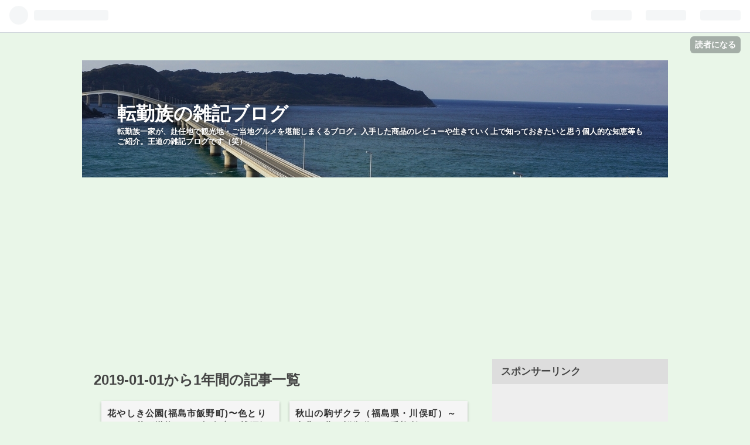

--- FILE ---
content_type: text/html; charset=utf-8
request_url: https://www.picosuke.work/archive/2019?page=2
body_size: 20438
content:
<!DOCTYPE html>
<html
  lang="ja"

data-admin-domain="//blog.hatena.ne.jp"
data-admin-origin="https://blog.hatena.ne.jp"
data-author="PICO-SUKE"
data-avail-langs="ja en"
data-blog="pico-suke.hateblo.jp"
data-blog-host="pico-suke.hateblo.jp"
data-blog-is-public="1"
data-blog-name="転勤族の雑記ブログ"
data-blog-owner="PICO-SUKE"
data-blog-show-ads=""
data-blog-show-sleeping-ads=""
data-blog-uri="https://www.picosuke.work/"
data-blog-uuid="98012380841559540"
data-blogs-uri-base="https://www.picosuke.work"
data-brand="pro"
data-data-layer="{&quot;hatenablog&quot;:{&quot;admin&quot;:{},&quot;analytics&quot;:{&quot;brand_property_id&quot;:&quot;&quot;,&quot;measurement_id&quot;:&quot;&quot;,&quot;non_sampling_property_id&quot;:&quot;&quot;,&quot;property_id&quot;:&quot;UA-135079627-1&quot;,&quot;separated_property_id&quot;:&quot;UA-29716941-23&quot;},&quot;blog&quot;:{&quot;blog_id&quot;:&quot;98012380841559540&quot;,&quot;content_seems_japanese&quot;:&quot;true&quot;,&quot;disable_ads&quot;:&quot;custom_domain&quot;,&quot;enable_ads&quot;:&quot;false&quot;,&quot;enable_keyword_link&quot;:&quot;true&quot;,&quot;entry_show_footer_related_entries&quot;:&quot;true&quot;,&quot;force_pc_view&quot;:&quot;true&quot;,&quot;is_public&quot;:&quot;true&quot;,&quot;is_responsive_view&quot;:&quot;true&quot;,&quot;is_sleeping&quot;:&quot;true&quot;,&quot;lang&quot;:&quot;ja&quot;,&quot;name&quot;:&quot;\u8ee2\u52e4\u65cf\u306e\u96d1\u8a18\u30d6\u30ed\u30b0&quot;,&quot;owner_name&quot;:&quot;PICO-SUKE&quot;,&quot;uri&quot;:&quot;https://www.picosuke.work/&quot;},&quot;brand&quot;:&quot;pro&quot;,&quot;page_id&quot;:&quot;archive&quot;,&quot;permalink_entry&quot;:null,&quot;pro&quot;:&quot;pro&quot;,&quot;router_type&quot;:&quot;blogs&quot;}}"
data-device="pc"
data-dont-recommend-pro="false"
data-global-domain="https://hatena.blog"
data-globalheader-color="b"
data-globalheader-type="pc"
data-has-touch-view="1"
data-help-url="https://help.hatenablog.com"
data-no-suggest-touch-view="1"
data-page="archive"
data-parts-domain="https://hatenablog-parts.com"
data-plus-available="1"
data-pro="true"
data-router-type="blogs"
data-sentry-dsn="https://03a33e4781a24cf2885099fed222b56d@sentry.io/1195218"
data-sentry-environment="production"
data-sentry-sample-rate="0.1"
data-static-domain="https://cdn.blog.st-hatena.com"
data-version="454592ec856e3840d9cb5c1798de63"



  itemscope
  itemtype="http://schema.org/Blog"


  data-initial-state="{}"

  >
  <head prefix="og: http://ogp.me/ns# fb: http://ogp.me/ns/fb#">

  

  
  <meta name="viewport" content="width=device-width, initial-scale=1.0" />


  


  

  <meta name="robots" content="max-image-preview:large" />


  <meta charset="utf-8"/>
  <meta http-equiv="X-UA-Compatible" content="IE=7; IE=9; IE=10; IE=11" />
  <title>2019-01-01から1年間の記事一覧 2ページ目 - 転勤族の雑記ブログ</title>

  
  <link rel="canonical" href="https://www.picosuke.work/archive/2019?page=2"/>



  

<meta itemprop="name" content="2019-01-01から1年間の記事一覧 2ページ目 - 転勤族の雑記ブログ"/>

  <meta itemprop="image" content="https://cdn.user.blog.st-hatena.com/default_entry_og_image/153848928/1551050430415842"/>


  <meta property="og:title" content="2019-01-01から1年間の記事一覧 2ページ目 - 転勤族の雑記ブログ"/>
<meta property="og:type" content="blog"/>
  <meta property="og:url" content="https://www.picosuke.work/archive/2019?page=2"/>

  
  
  
  <meta property="og:image" content="https://cdn.image.st-hatena.com/image/scale/22464717f55e81c6986cd907d3e4c47d2fa16ae5/backend=imagemagick;enlarge=0;height=1000;version=1;width=1200/https%3A%2F%2Fcdn.user.blog.st-hatena.com%2Fdefault_entry_og_image%2F153848928%2F1551050430415842"/>

<meta property="og:image:alt" content="2019-01-01から1年間の記事一覧 2ページ目 - 転勤族の雑記ブログ"/>
  <meta property="og:description" content="転勤族一家が、赴任地で観光地・ご当地グルメを堪能しまくるブログ。入手した商品のレビューや生きていく上で知っておきたいと思う個人的な知恵等もご紹介。王道の雑記ブログです（笑）" />
<meta property="og:site_name" content="転勤族の雑記ブログ"/>

    <meta name="twitter:card" content="summary" />  <meta name="twitter:title" content="2019-01-01から1年間の記事一覧 2ページ目 - 転勤族の雑記ブログ" />  <meta name="twitter:description" content="転勤族一家が、赴任地で観光地・ご当地グルメを堪能しまくるブログ。入手した商品のレビューや生きていく上で知っておきたいと思う個人的な知恵等もご紹介。王道の雑記ブログです（笑）" />  <meta name="twitter:app:name:iphone" content="はてなブログアプリ" />
  <meta name="twitter:app:id:iphone" content="583299321" />
  <meta name="twitter:app:url:iphone" content="hatenablog:///open?uri=https%3A%2F%2Fwww.picosuke.work%2Farchive%2F2019%3Fpage%3D2" />
  
    <meta name="google-site-verification" content="Sn86-RulPbCv-U6w0FWi6LSkD0N34WsIOYgEVgPe_oQ" />


  
<script
  id="embed-gtm-data-layer-loader"
  data-data-layer-page-specific=""
>
(function() {
  function loadDataLayer(elem, attrName) {
    if (!elem) { return {}; }
    var json = elem.getAttribute(attrName);
    if (!json) { return {}; }
    return JSON.parse(json);
  }

  var globalVariables = loadDataLayer(
    document.documentElement,
    'data-data-layer'
  );
  var pageSpecificVariables = loadDataLayer(
    document.getElementById('embed-gtm-data-layer-loader'),
    'data-data-layer-page-specific'
  );

  var variables = [globalVariables, pageSpecificVariables];

  if (!window.dataLayer) {
    window.dataLayer = [];
  }

  for (var i = 0; i < variables.length; i++) {
    window.dataLayer.push(variables[i]);
  }
})();
</script>

<!-- Google Tag Manager -->
<script>(function(w,d,s,l,i){w[l]=w[l]||[];w[l].push({'gtm.start':
new Date().getTime(),event:'gtm.js'});var f=d.getElementsByTagName(s)[0],
j=d.createElement(s),dl=l!='dataLayer'?'&l='+l:'';j.async=true;j.src=
'https://www.googletagmanager.com/gtm.js?id='+i+dl;f.parentNode.insertBefore(j,f);
})(window,document,'script','dataLayer','GTM-P4CXTW');</script>
<!-- End Google Tag Manager -->











  <link rel="shortcut icon" href="https://www.picosuke.work/icon/favicon">
<link rel="apple-touch-icon" href="https://www.picosuke.work/icon/touch">
<link rel="icon" sizes="192x192" href="https://www.picosuke.work/icon/link">

  

<link rel="alternate" type="application/atom+xml" title="Atom" href="https://www.picosuke.work/feed"/>
<link rel="alternate" type="application/rss+xml" title="RSS2.0" href="https://www.picosuke.work/rss"/>

  
  
  <link rel="author" href="http://www.hatena.ne.jp/PICO-SUKE/">


  
    <link rel="prev" href="https://www.picosuke.work/archive/2019">
    <link rel="next" href="https://www.picosuke.work/archive/2019?page=3">

  
      <link rel="preload" href="https://cdn-ak.f.st-hatena.com/images/fotolife/P/PICO-SUKE/20190303/20190303075214.jpg" as="image"/>
      <link rel="preload" href="https://cdn.image.st-hatena.com/image/scale/0d94653294921d245b6e746d067d248347da967e/backend=imagemagick;height=500;quality=80;version=1;width=500/https%3A%2F%2Fcdn-ak.f.st-hatena.com%2Fimages%2Ffotolife%2FP%2FPICO-SUKE%2F20190421%2F20190421205929.jpg" as="image"/>


  
    
<link rel="stylesheet" type="text/css" href="https://cdn.blog.st-hatena.com/css/blog.css?version=454592ec856e3840d9cb5c1798de63"/>

    
  <link rel="stylesheet" type="text/css" href="https://usercss.blog.st-hatena.com/blog_style/98012380841559540/4009dc326aa4865b11cca133c49e05c0d4ed90bc"/>
  
  

  

  
<script> </script>

  
<style>
  div#google_afc_user,
  div.google-afc-user-container,
  div.google_afc_image,
  div.google_afc_blocklink {
      display: block !important;
  }
</style>


  

  

  <script async src="//pagead2.googlesyndication.com/pagead/js/adsbygoogle.js"></script>
<script>
     (adsbygoogle = window.adsbygoogle || []).push({
          google_ad_client: "ca-pub-4536620959436252",
          enable_page_level_ads: true
     });
</script>

  

</head>

  <body class="page-archive header-image-enable enable-top-editarea globalheader-ng-enabled">
    

<div id="globalheader-container"
  data-brand="hatenablog"
  
  >
  <iframe id="globalheader" height="37" frameborder="0" allowTransparency="true"></iframe>
</div>


  
  
  
    <nav class="
      blog-controlls
      
    ">
      <div class="blog-controlls-blog-icon">
        <a href="https://www.picosuke.work/">
          <img src="https://cdn.image.st-hatena.com/image/square/93e5b894f45457858470a18bd4e3d9374d92fb90/backend=imagemagick;height=128;version=1;width=128/https%3A%2F%2Fcdn.user.blog.st-hatena.com%2Fblog_custom_icon%2F153848928%2F1549871332291642" alt="転勤族の雑記ブログ"/>
        </a>
      </div>
      <div class="blog-controlls-title">
        <a href="https://www.picosuke.work/">転勤族の雑記ブログ</a>
      </div>
      <a href="https://blog.hatena.ne.jp/PICO-SUKE/pico-suke.hateblo.jp/subscribe?utm_medium=button&amp;utm_source=blogs_topright_button&amp;utm_campaign=subscribe_blog" class="blog-controlls-subscribe-btn test-blog-header-controlls-subscribe">
        読者になる
      </a>
    </nav>
  

  <div id="container">
    <div id="container-inner">
      <header id="blog-title" data-brand="hatenablog">
  <div id="blog-title-inner" style="background-image: url('https://cdn-ak.f.st-hatena.com/images/fotolife/P/PICO-SUKE/20190303/20190303075214.jpg'); background-position: center -258px;">
    <div id="blog-title-content">
      <h1 id="title"><a href="https://www.picosuke.work/">転勤族の雑記ブログ</a></h1>
      
        <h2 id="blog-description">転勤族一家が、赴任地で観光地・ご当地グルメを堪能しまくるブログ。入手した商品のレビューや生きていく上で知っておきたいと思う個人的な知恵等もご紹介。王道の雑記ブログです（笑）</h2>
      
    </div>
  </div>
</header>

      
  <div id="top-editarea">
    <script async src="//pagead2.googlesyndication.com/pagead/js/adsbygoogle.js"></script>
<!-- レスポンシブリンクＶ１ -->
<ins class="adsbygoogle"
     style="display:block"
     data-ad-client="ca-pub-4536620959436252"
     data-ad-slot="5724839243"
     data-ad-format="link"
     data-full-width-responsive="true"></ins>
<script>
(adsbygoogle = window.adsbygoogle || []).push({});
</script>
  </div>


      
        
      
      



<div id="content">
  <div id="content-inner">
    <div id="wrapper">
      <div id="main">
        <div id="main-inner">
          

          



          

          
            <h2 class="archive-heading">
              2019-01-01から1年間の記事一覧
            </h2>
          

          
            <div class="archive-entries">
              
                
                  <section class="archive-entry test-archive-entry autopagerize_page_element" data-uuid="17680117127067079763">
<div class="archive-entry-header">
  <div class="date archive-date">
    <a href="https://www.picosuke.work/archive/2019/04/22" rel="nofollow">
      <time datetime="2019-04-22" title="2019-04-22">
        <span class="date-year">2019</span><span class="hyphen">-</span><span class="date-month">04</span><span class="hyphen">-</span><span class="date-day">22</span>
      </time>
    </a>
  </div>

  <h1 class="entry-title">
    <a class="entry-title-link" href="https://www.picosuke.work/entry/2019/04/22/%E8%8A%B1%E3%82%84%E3%81%97%E3%81%8D%E5%85%AC%E5%9C%92%28%E7%A6%8F%E5%B3%B6%E5%B8%82%E9%A3%AF%E9%87%8E%E7%94%BA%29%E3%80%9C%E8%89%B2%E3%81%A8%E3%82%8A%E3%81%A9%E3%82%8A%E3%81%AE%E8%8A%B1%E3%81%8C%E5%A0%AA">花やしき公園(福島市飯野町)〜色とりどりの花が堪能できる福島市の桃源郷</a>
    
    
  </h1>
</div>


  <div class="categories">
    
      <a href="https://www.picosuke.work/archive/category/%E8%A6%B3%E5%85%89%E3%83%BB%E5%AD%90%E8%82%B2%E3%81%A6" class="archive-category-link category-観光・子育て">観光・子育て</a>
    
  </div>


  <a href="https://www.picosuke.work/entry/2019/04/22/%E8%8A%B1%E3%82%84%E3%81%97%E3%81%8D%E5%85%AC%E5%9C%92%28%E7%A6%8F%E5%B3%B6%E5%B8%82%E9%A3%AF%E9%87%8E%E7%94%BA%29%E3%80%9C%E8%89%B2%E3%81%A8%E3%82%8A%E3%81%A9%E3%82%8A%E3%81%AE%E8%8A%B1%E3%81%8C%E5%A0%AA" class="entry-thumb-link">
    <div class="entry-thumb" style="background-image: url('https://cdn.image.st-hatena.com/image/scale/0d94653294921d245b6e746d067d248347da967e/backend=imagemagick;height=500;quality=80;version=1;width=500/https%3A%2F%2Fcdn-ak.f.st-hatena.com%2Fimages%2Ffotolife%2FP%2FPICO-SUKE%2F20190421%2F20190421205929.jpg');">
    </div>
  </a>
<div class="archive-entry-body">
  <p class="entry-description">
    
      福島県には多くの花見の名所があります。 有名な場所で言えば、三春滝桜は先日レポートしました。 www.picosuke.work その他にも「花見山公園」も有名所です。 www.hanamiyamakoen.jp しかし、今回オススメするのは穴場と言って良い場所。 「花やしき公園」…
    
  </p>

  
    <div class="archive-entry-tags-wrapper">
  <div class="archive-entry-tags">  </div>
</div>

  

  <span class="social-buttons">
    
    
      <a href="https://b.hatena.ne.jp/entry/s/www.picosuke.work/entry/2019/04/22/%E8%8A%B1%E3%82%84%E3%81%97%E3%81%8D%E5%85%AC%E5%9C%92%28%E7%A6%8F%E5%B3%B6%E5%B8%82%E9%A3%AF%E9%87%8E%E7%94%BA%29%E3%80%9C%E8%89%B2%E3%81%A8%E3%82%8A%E3%81%A9%E3%82%8A%E3%81%AE%E8%8A%B1%E3%81%8C%E5%A0%AA" class="bookmark-widget-counter">
        <img src="https://b.hatena.ne.jp/entry/image/https://www.picosuke.work/entry/2019/04/22/%E8%8A%B1%E3%82%84%E3%81%97%E3%81%8D%E5%85%AC%E5%9C%92%28%E7%A6%8F%E5%B3%B6%E5%B8%82%E9%A3%AF%E9%87%8E%E7%94%BA%29%E3%80%9C%E8%89%B2%E3%81%A8%E3%82%8A%E3%81%A9%E3%82%8A%E3%81%AE%E8%8A%B1%E3%81%8C%E5%A0%AA" alt="はてなブックマーク - 花やしき公園(福島市飯野町)〜色とりどりの花が堪能できる福島市の桃源郷" />
      </a>
    

    <span
      class="star-container"
      data-hatena-star-container
      data-hatena-star-url="https://www.picosuke.work/entry/2019/04/22/%E8%8A%B1%E3%82%84%E3%81%97%E3%81%8D%E5%85%AC%E5%9C%92%28%E7%A6%8F%E5%B3%B6%E5%B8%82%E9%A3%AF%E9%87%8E%E7%94%BA%29%E3%80%9C%E8%89%B2%E3%81%A8%E3%82%8A%E3%81%A9%E3%82%8A%E3%81%AE%E8%8A%B1%E3%81%8C%E5%A0%AA"
      data-hatena-star-title="花やしき公園(福島市飯野町)〜色とりどりの花が堪能できる福島市の桃源郷"
      data-hatena-star-variant="profile-icon"
      data-hatena-star-profile-url-template="https://blog.hatena.ne.jp/{username}/"
    ></span>
  </span>
</div>
</section>
              
                
                  <section class="archive-entry test-archive-entry autopagerize_page_element" data-uuid="17680117127049123776">
<div class="archive-entry-header">
  <div class="date archive-date">
    <a href="https://www.picosuke.work/archive/2019/04/19" rel="nofollow">
      <time datetime="2019-04-19" title="2019-04-19">
        <span class="date-year">2019</span><span class="hyphen">-</span><span class="date-month">04</span><span class="hyphen">-</span><span class="date-day">19</span>
      </time>
    </a>
  </div>

  <h1 class="entry-title">
    <a class="entry-title-link" href="https://www.picosuke.work/entry/2019/04/19/%E7%A7%8B%E5%B1%B1%E3%81%AE%E9%A7%92%E3%82%B6%E3%82%AF%E3%83%A9%EF%BD%9E%E6%9D%B1%E5%8C%97%E3%83%BB%E5%A4%A2%E3%81%AE%E6%A1%9C%E8%A1%97%E9%81%93%EF%BC%91%EF%BC%99%E7%95%AA%E7%A4%BC%E6%89%80%EF%BD%9E">秋山の駒ザクラ（福島県・川俣町）～東北・夢の桜街道１９番礼所～</a>
    
    
  </h1>
</div>


  <div class="categories">
    
      <a href="https://www.picosuke.work/archive/category/%E8%A6%B3%E5%85%89%E3%83%BB%E5%AD%90%E8%82%B2%E3%81%A6" class="archive-category-link category-観光・子育て">観光・子育て</a>
    
  </div>


  <a href="https://www.picosuke.work/entry/2019/04/19/%E7%A7%8B%E5%B1%B1%E3%81%AE%E9%A7%92%E3%82%B6%E3%82%AF%E3%83%A9%EF%BD%9E%E6%9D%B1%E5%8C%97%E3%83%BB%E5%A4%A2%E3%81%AE%E6%A1%9C%E8%A1%97%E9%81%93%EF%BC%91%EF%BC%99%E7%95%AA%E7%A4%BC%E6%89%80%EF%BD%9E" class="entry-thumb-link">
    <div class="entry-thumb" style="background-image: url('https://cdn.image.st-hatena.com/image/scale/a01ff6e159aa2de640488c16adda65266d294e46/backend=imagemagick;height=500;quality=80;version=1;width=500/https%3A%2F%2Fcdn-ak.f.st-hatena.com%2Fimages%2Ffotolife%2FP%2FPICO-SUKE%2F20190418%2F20190418192849.jpg');">
    </div>
  </a>
<div class="archive-entry-body">
  <p class="entry-description">
    
      皆様はご存知でしょうか？ 「東北・夢の桜街道～復興への祈りを捧げる 桜の礼所 八十八ヶ所巡り～」 そんなキャッチフレーズで、東北地方の桜の名所を案内しているサイトがあります。 www.tohoku-sakurakaido.jp 先日紹介した「三春滝桜」は礼所としては１番…
    
  </p>

  
    <div class="archive-entry-tags-wrapper">
  <div class="archive-entry-tags">  </div>
</div>

  

  <span class="social-buttons">
    
    
      <a href="https://b.hatena.ne.jp/entry/s/www.picosuke.work/entry/2019/04/19/%E7%A7%8B%E5%B1%B1%E3%81%AE%E9%A7%92%E3%82%B6%E3%82%AF%E3%83%A9%EF%BD%9E%E6%9D%B1%E5%8C%97%E3%83%BB%E5%A4%A2%E3%81%AE%E6%A1%9C%E8%A1%97%E9%81%93%EF%BC%91%EF%BC%99%E7%95%AA%E7%A4%BC%E6%89%80%EF%BD%9E" class="bookmark-widget-counter">
        <img src="https://b.hatena.ne.jp/entry/image/https://www.picosuke.work/entry/2019/04/19/%E7%A7%8B%E5%B1%B1%E3%81%AE%E9%A7%92%E3%82%B6%E3%82%AF%E3%83%A9%EF%BD%9E%E6%9D%B1%E5%8C%97%E3%83%BB%E5%A4%A2%E3%81%AE%E6%A1%9C%E8%A1%97%E9%81%93%EF%BC%91%EF%BC%99%E7%95%AA%E7%A4%BC%E6%89%80%EF%BD%9E" alt="はてなブックマーク - 秋山の駒ザクラ（福島県・川俣町）～東北・夢の桜街道１９番礼所～" />
      </a>
    

    <span
      class="star-container"
      data-hatena-star-container
      data-hatena-star-url="https://www.picosuke.work/entry/2019/04/19/%E7%A7%8B%E5%B1%B1%E3%81%AE%E9%A7%92%E3%82%B6%E3%82%AF%E3%83%A9%EF%BD%9E%E6%9D%B1%E5%8C%97%E3%83%BB%E5%A4%A2%E3%81%AE%E6%A1%9C%E8%A1%97%E9%81%93%EF%BC%91%EF%BC%99%E7%95%AA%E7%A4%BC%E6%89%80%EF%BD%9E"
      data-hatena-star-title="秋山の駒ザクラ（福島県・川俣町）～東北・夢の桜街道１９番礼所～"
      data-hatena-star-variant="profile-icon"
      data-hatena-star-profile-url-template="https://blog.hatena.ne.jp/{username}/"
    ></span>
  </span>
</div>
</section>
              
                
                  <section class="archive-entry test-archive-entry autopagerize_page_element" data-uuid="17680117127000260245">
<div class="archive-entry-header">
  <div class="date archive-date">
    <a href="https://www.picosuke.work/archive/2019/04/14" rel="nofollow">
      <time datetime="2019-04-14" title="2019-04-14">
        <span class="date-year">2019</span><span class="hyphen">-</span><span class="date-month">04</span><span class="hyphen">-</span><span class="date-day">14</span>
      </time>
    </a>
  </div>

  <h1 class="entry-title">
    <a class="entry-title-link" href="https://www.picosuke.work/entry/2019/04/14/%E8%86%80%E8%83%B1%E5%B0%BF%E7%AE%A1%E9%80%86%E6%B5%81%E7%97%87%E3%81%AE%E6%89%8B%E8%A1%93%E8%B7%A1%EF%BD%9E%E6%88%91%E3%81%8C%E5%AE%B6%E3%81%AE%E5%A0%B4%E5%90%88%E3%81%AE%E7%B5%8C%E9%A8%93%E8%AB%87">膀胱尿管逆流症の手術跡～我が家の場合の経験談～</a>
    
    
  </h1>
</div>


  <div class="categories">
    
      <a href="https://www.picosuke.work/archive/category/%E8%A6%B3%E5%85%89%E3%83%BB%E5%AD%90%E8%82%B2%E3%81%A6" class="archive-category-link category-観光・子育て">観光・子育て</a>
    
  </div>


  <a href="https://www.picosuke.work/entry/2019/04/14/%E8%86%80%E8%83%B1%E5%B0%BF%E7%AE%A1%E9%80%86%E6%B5%81%E7%97%87%E3%81%AE%E6%89%8B%E8%A1%93%E8%B7%A1%EF%BD%9E%E6%88%91%E3%81%8C%E5%AE%B6%E3%81%AE%E5%A0%B4%E5%90%88%E3%81%AE%E7%B5%8C%E9%A8%93%E8%AB%87" class="entry-thumb-link">
    <div class="entry-thumb" style="background-image: url('https://cdn.image.st-hatena.com/image/scale/e2bcf35dd9ffe639c9cdb92ed26c7a422182f420/backend=imagemagick;height=500;quality=80;version=1;width=500/https%3A%2F%2Fcdn-ak.f.st-hatena.com%2Fimages%2Ffotolife%2FP%2FPICO-SUKE%2F20190414%2F20190414133657.jpg');">
    </div>
  </a>
<div class="archive-entry-body">
  <p class="entry-description">
    
      膀胱尿管逆流症は自然治癒・寛解する事が多い疾患と言われていますが、重症の場合は手術も必要になる場合があります。 我が子の場合、膀胱尿管逆流症が重症だったため手術の適応となりました。 本心では 「何とか手術は回避したい」 と思っていましが、今後…
    
  </p>

  
    <div class="archive-entry-tags-wrapper">
  <div class="archive-entry-tags">  </div>
</div>

  

  <span class="social-buttons">
    
    
      <a href="https://b.hatena.ne.jp/entry/s/www.picosuke.work/entry/2019/04/14/%E8%86%80%E8%83%B1%E5%B0%BF%E7%AE%A1%E9%80%86%E6%B5%81%E7%97%87%E3%81%AE%E6%89%8B%E8%A1%93%E8%B7%A1%EF%BD%9E%E6%88%91%E3%81%8C%E5%AE%B6%E3%81%AE%E5%A0%B4%E5%90%88%E3%81%AE%E7%B5%8C%E9%A8%93%E8%AB%87" class="bookmark-widget-counter">
        <img src="https://b.hatena.ne.jp/entry/image/https://www.picosuke.work/entry/2019/04/14/%E8%86%80%E8%83%B1%E5%B0%BF%E7%AE%A1%E9%80%86%E6%B5%81%E7%97%87%E3%81%AE%E6%89%8B%E8%A1%93%E8%B7%A1%EF%BD%9E%E6%88%91%E3%81%8C%E5%AE%B6%E3%81%AE%E5%A0%B4%E5%90%88%E3%81%AE%E7%B5%8C%E9%A8%93%E8%AB%87" alt="はてなブックマーク - 膀胱尿管逆流症の手術跡～我が家の場合の経験談～" />
      </a>
    

    <span
      class="star-container"
      data-hatena-star-container
      data-hatena-star-url="https://www.picosuke.work/entry/2019/04/14/%E8%86%80%E8%83%B1%E5%B0%BF%E7%AE%A1%E9%80%86%E6%B5%81%E7%97%87%E3%81%AE%E6%89%8B%E8%A1%93%E8%B7%A1%EF%BD%9E%E6%88%91%E3%81%8C%E5%AE%B6%E3%81%AE%E5%A0%B4%E5%90%88%E3%81%AE%E7%B5%8C%E9%A8%93%E8%AB%87"
      data-hatena-star-title="膀胱尿管逆流症の手術跡～我が家の場合の経験談～"
      data-hatena-star-variant="profile-icon"
      data-hatena-star-profile-url-template="https://blog.hatena.ne.jp/{username}/"
    ></span>
  </span>
</div>
</section>
              
                
                  <section class="archive-entry test-archive-entry autopagerize_page_element" data-uuid="17680117127025960476">
<div class="archive-entry-header">
  <div class="date archive-date">
    <a href="https://www.picosuke.work/archive/2019/04/13" rel="nofollow">
      <time datetime="2019-04-13" title="2019-04-13">
        <span class="date-year">2019</span><span class="hyphen">-</span><span class="date-month">04</span><span class="hyphen">-</span><span class="date-day">13</span>
      </time>
    </a>
  </div>

  <h1 class="entry-title">
    <a class="entry-title-link" href="https://www.picosuke.work/entry/2019/04/13/%E6%97%A5%E6%9C%AC%E4%B8%89%E5%A4%A7%E6%A1%9C%E3%81%AE%E4%B8%89%E6%98%A5%E6%BB%9D%E6%A1%9C%EF%BC%88%E5%9B%BD%E6%8C%87%E5%AE%9A%E5%A4%A9%E7%84%B6%E8%A8%98%E5%BF%B5%E7%89%A9%EF%BC%89%EF%BD%9E%E3%83%A9">日本三大桜の三春滝桜（国指定天然記念物）～ライトアップされた姿を鑑賞してきました</a>
    
    
  </h1>
</div>


  <div class="categories">
    
      <a href="https://www.picosuke.work/archive/category/%E8%A6%B3%E5%85%89%E3%83%BB%E5%AD%90%E8%82%B2%E3%81%A6" class="archive-category-link category-観光・子育て">観光・子育て</a>
    
  </div>


  <a href="https://www.picosuke.work/entry/2019/04/13/%E6%97%A5%E6%9C%AC%E4%B8%89%E5%A4%A7%E6%A1%9C%E3%81%AE%E4%B8%89%E6%98%A5%E6%BB%9D%E6%A1%9C%EF%BC%88%E5%9B%BD%E6%8C%87%E5%AE%9A%E5%A4%A9%E7%84%B6%E8%A8%98%E5%BF%B5%E7%89%A9%EF%BC%89%EF%BD%9E%E3%83%A9" class="entry-thumb-link">
    <div class="entry-thumb" style="background-image: url('https://cdn.image.st-hatena.com/image/scale/ff9a7b9c1e3f750c1d752fc46747bba503530694/backend=imagemagick;height=500;quality=80;version=1;width=500/https%3A%2F%2Fcdn-ak.f.st-hatena.com%2Fimages%2Ffotolife%2FP%2FPICO-SUKE%2F20190412%2F20190412232036.jpg');">
    </div>
  </a>
<div class="archive-entry-body">
  <p class="entry-description">
    
      本日の記事はこんな人にオススメ。 「とにかく桜が好き！」 「桜で感動したい！」 「樹齢1000年の桜を見てみたい！」 今週の土日は仕事で待機当番となっている私。 しかし、福島県ではぼちぼち桜が満開になり始めている訳です。 家族で美しい桜を鑑賞する時…
    
  </p>

  
    <div class="archive-entry-tags-wrapper">
  <div class="archive-entry-tags">  </div>
</div>

  

  <span class="social-buttons">
    
    
      <a href="https://b.hatena.ne.jp/entry/s/www.picosuke.work/entry/2019/04/13/%E6%97%A5%E6%9C%AC%E4%B8%89%E5%A4%A7%E6%A1%9C%E3%81%AE%E4%B8%89%E6%98%A5%E6%BB%9D%E6%A1%9C%EF%BC%88%E5%9B%BD%E6%8C%87%E5%AE%9A%E5%A4%A9%E7%84%B6%E8%A8%98%E5%BF%B5%E7%89%A9%EF%BC%89%EF%BD%9E%E3%83%A9" class="bookmark-widget-counter">
        <img src="https://b.hatena.ne.jp/entry/image/https://www.picosuke.work/entry/2019/04/13/%E6%97%A5%E6%9C%AC%E4%B8%89%E5%A4%A7%E6%A1%9C%E3%81%AE%E4%B8%89%E6%98%A5%E6%BB%9D%E6%A1%9C%EF%BC%88%E5%9B%BD%E6%8C%87%E5%AE%9A%E5%A4%A9%E7%84%B6%E8%A8%98%E5%BF%B5%E7%89%A9%EF%BC%89%EF%BD%9E%E3%83%A9" alt="はてなブックマーク - 日本三大桜の三春滝桜（国指定天然記念物）～ライトアップされた姿を鑑賞してきました" />
      </a>
    

    <span
      class="star-container"
      data-hatena-star-container
      data-hatena-star-url="https://www.picosuke.work/entry/2019/04/13/%E6%97%A5%E6%9C%AC%E4%B8%89%E5%A4%A7%E6%A1%9C%E3%81%AE%E4%B8%89%E6%98%A5%E6%BB%9D%E6%A1%9C%EF%BC%88%E5%9B%BD%E6%8C%87%E5%AE%9A%E5%A4%A9%E7%84%B6%E8%A8%98%E5%BF%B5%E7%89%A9%EF%BC%89%EF%BD%9E%E3%83%A9"
      data-hatena-star-title="日本三大桜の三春滝桜（国指定天然記念物）～ライトアップされた姿を鑑賞してきました"
      data-hatena-star-variant="profile-icon"
      data-hatena-star-profile-url-template="https://blog.hatena.ne.jp/{username}/"
    ></span>
  </span>
</div>
</section>
              
                
                  <section class="archive-entry test-archive-entry autopagerize_page_element" data-uuid="17680117127019298935">
<div class="archive-entry-header">
  <div class="date archive-date">
    <a href="https://www.picosuke.work/archive/2019/04/10" rel="nofollow">
      <time datetime="2019-04-10" title="2019-04-10">
        <span class="date-year">2019</span><span class="hyphen">-</span><span class="date-month">04</span><span class="hyphen">-</span><span class="date-day">10</span>
      </time>
    </a>
  </div>

  <h1 class="entry-title">
    <a class="entry-title-link" href="https://www.picosuke.work/entry/2019/04/10/%E3%81%93%E3%81%AE%E6%84%9F%E5%8B%95%E3%82%92%E3%80%81%E3%81%82%E3%81%AE%E5%90%8D%E4%BD%9C%E3%80%8C%E3%82%BF%E3%83%83%E3%83%81%E3%80%8D%E9%A2%A8%E3%81%AB%E8%A1%A8%E7%8F%BE%E3%81%97%E3%81%A6%E3%81%BF">この感動を、あの名作「タッチ」風に表現してみる</a>
    
    
  </h1>
</div>


  <div class="categories">
    
      <a href="https://www.picosuke.work/archive/category/PICOSUKE%E3%81%AE%E4%B8%80%E8%A8%80" class="archive-category-link category-PICOSUKEの一言">PICOSUKEの一言</a>
    
  </div>


  <a href="https://www.picosuke.work/entry/2019/04/10/%E3%81%93%E3%81%AE%E6%84%9F%E5%8B%95%E3%82%92%E3%80%81%E3%81%82%E3%81%AE%E5%90%8D%E4%BD%9C%E3%80%8C%E3%82%BF%E3%83%83%E3%83%81%E3%80%8D%E9%A2%A8%E3%81%AB%E8%A1%A8%E7%8F%BE%E3%81%97%E3%81%A6%E3%81%BF" class="entry-thumb-link">
    <div class="entry-thumb" style="background-image: url('https://cdn.image.st-hatena.com/image/scale/176c4fafee845c1c9f65a63b6ae084a2e6155347/backend=imagemagick;height=500;quality=80;version=1;width=500/https%3A%2F%2Fcdn-ak.f.st-hatena.com%2Fimages%2Ffotolife%2FP%2FPICO-SUKE%2F20190410%2F20190410193724.jpg');">
    </div>
  </a>
<div class="archive-entry-body">
  <p class="entry-description">
    
      寒いとは思っていましたが、まさか4月で雪が積もるとは。。。 上の写真は福島県相馬郡飯舘村にある「までい館」と言う道の駅の写真です。 ちなみに、放射線の線量計が設置されていました。 この時の線量は0.111マイクロシーベルト。 環境省が基準としている…
    
  </p>

  
    <div class="archive-entry-tags-wrapper">
  <div class="archive-entry-tags">  </div>
</div>

  

  <span class="social-buttons">
    
    
      <a href="https://b.hatena.ne.jp/entry/s/www.picosuke.work/entry/2019/04/10/%E3%81%93%E3%81%AE%E6%84%9F%E5%8B%95%E3%82%92%E3%80%81%E3%81%82%E3%81%AE%E5%90%8D%E4%BD%9C%E3%80%8C%E3%82%BF%E3%83%83%E3%83%81%E3%80%8D%E9%A2%A8%E3%81%AB%E8%A1%A8%E7%8F%BE%E3%81%97%E3%81%A6%E3%81%BF" class="bookmark-widget-counter">
        <img src="https://b.hatena.ne.jp/entry/image/https://www.picosuke.work/entry/2019/04/10/%E3%81%93%E3%81%AE%E6%84%9F%E5%8B%95%E3%82%92%E3%80%81%E3%81%82%E3%81%AE%E5%90%8D%E4%BD%9C%E3%80%8C%E3%82%BF%E3%83%83%E3%83%81%E3%80%8D%E9%A2%A8%E3%81%AB%E8%A1%A8%E7%8F%BE%E3%81%97%E3%81%A6%E3%81%BF" alt="はてなブックマーク - この感動を、あの名作「タッチ」風に表現してみる" />
      </a>
    

    <span
      class="star-container"
      data-hatena-star-container
      data-hatena-star-url="https://www.picosuke.work/entry/2019/04/10/%E3%81%93%E3%81%AE%E6%84%9F%E5%8B%95%E3%82%92%E3%80%81%E3%81%82%E3%81%AE%E5%90%8D%E4%BD%9C%E3%80%8C%E3%82%BF%E3%83%83%E3%83%81%E3%80%8D%E9%A2%A8%E3%81%AB%E8%A1%A8%E7%8F%BE%E3%81%97%E3%81%A6%E3%81%BF"
      data-hatena-star-title="この感動を、あの名作「タッチ」風に表現してみる"
      data-hatena-star-variant="profile-icon"
      data-hatena-star-profile-url-template="https://blog.hatena.ne.jp/{username}/"
    ></span>
  </span>
</div>
</section>
              
                
                  <section class="archive-entry test-archive-entry autopagerize_page_element" data-uuid="17680117127011668285">
<div class="archive-entry-header">
  <div class="date archive-date">
    <a href="https://www.picosuke.work/archive/2019/04/08" rel="nofollow">
      <time datetime="2019-04-08" title="2019-04-08">
        <span class="date-year">2019</span><span class="hyphen">-</span><span class="date-month">04</span><span class="hyphen">-</span><span class="date-day">08</span>
      </time>
    </a>
  </div>

  <h1 class="entry-title">
    <a class="entry-title-link" href="https://www.picosuke.work/entry/2019/04/08/">かっちゃん～福島にありながら本場広島の味を広める伝道師～元広島県人が太鼓判を押します！</a>
    
    
  </h1>
</div>


  <div class="categories">
    
      <a href="https://www.picosuke.work/archive/category/%E3%83%A9%E3%83%BC%E3%83%A1%E3%83%B3%E9%A3%9F%E3%81%B9%E6%AD%A9%E3%81%8D" class="archive-category-link category-ラーメン食べ歩き">ラーメン食べ歩き</a>
    
  </div>


  <a href="https://www.picosuke.work/entry/2019/04/08/" class="entry-thumb-link">
    <div class="entry-thumb" style="background-image: url('https://cdn.image.st-hatena.com/image/scale/d528b58c9aa7fbc71666de60e0b38b61c6fc9f07/backend=imagemagick;height=500;quality=80;version=1;width=500/https%3A%2F%2Fcdn-ak.f.st-hatena.com%2Fimages%2Ffotolife%2FP%2FPICO-SUKE%2F20190408%2F20190408215311.jpg');">
    </div>
  </a>
<div class="archive-entry-body">
  <p class="entry-description">
    
      福島って、実は広島と近い存在なのかもしれない。 広島県で走っている車のナンバーは「広島」「福山」が多い。 ほら、「福」「島」・・・「福島」！ はい、こじつけです（笑） 福島県には言わずとしれた日本三大ラーメンの一つ、「喜多方ラーメン」が存在し…
    
  </p>

  
    <div class="archive-entry-tags-wrapper">
  <div class="archive-entry-tags">  </div>
</div>

  

  <span class="social-buttons">
    
    
      <a href="https://b.hatena.ne.jp/entry/s/www.picosuke.work/entry/2019/04/08/" class="bookmark-widget-counter">
        <img src="https://b.hatena.ne.jp/entry/image/https://www.picosuke.work/entry/2019/04/08/" alt="はてなブックマーク - かっちゃん～福島にありながら本場広島の味を広める伝道師～元広島県人が太鼓判を押します！" />
      </a>
    

    <span
      class="star-container"
      data-hatena-star-container
      data-hatena-star-url="https://www.picosuke.work/entry/2019/04/08/"
      data-hatena-star-title="かっちゃん～福島にありながら本場広島の味を広める伝道師～元広島県人が太鼓判を押します！"
      data-hatena-star-variant="profile-icon"
      data-hatena-star-profile-url-template="https://blog.hatena.ne.jp/{username}/"
    ></span>
  </span>
</div>
</section>
              
                
                  <section class="archive-entry test-archive-entry autopagerize_page_element" data-uuid="17680117126993076691">
<div class="archive-entry-header">
  <div class="date archive-date">
    <a href="https://www.picosuke.work/archive/2019/04/07" rel="nofollow">
      <time datetime="2019-04-07" title="2019-04-07">
        <span class="date-year">2019</span><span class="hyphen">-</span><span class="date-month">04</span><span class="hyphen">-</span><span class="date-day">07</span>
      </time>
    </a>
  </div>

  <h1 class="entry-title">
    <a class="entry-title-link" href="https://www.picosuke.work/entry/2019/04/07/%EF%BC%AC%EF%BD%81%EF%BC%B1%EF%BC%88%E3%83%A9%E3%82%AD%E3%83%A5%E3%83%BC%EF%BC%89">ＬａＱ（ラキュー）～子供の脳の発育に最適！～機関車、クワガタムシ、恐竜を作ってみた</a>
    
    
  </h1>
</div>


  <div class="categories">
    
      <a href="https://www.picosuke.work/archive/category/%E8%A6%B3%E5%85%89%E3%83%BB%E5%AD%90%E8%82%B2%E3%81%A6" class="archive-category-link category-観光・子育て">観光・子育て</a>
    
  </div>


  <a href="https://www.picosuke.work/entry/2019/04/07/%EF%BC%AC%EF%BD%81%EF%BC%B1%EF%BC%88%E3%83%A9%E3%82%AD%E3%83%A5%E3%83%BC%EF%BC%89" class="entry-thumb-link">
    <div class="entry-thumb" style="background-image: url('https://cdn.image.st-hatena.com/image/scale/e617fc065370928db11ddebfbb3d833c0533c768/backend=imagemagick;height=500;quality=80;version=1;width=500/https%3A%2F%2Fcdn-ak.f.st-hatena.com%2Fimages%2Ffotolife%2FP%2FPICO-SUKE%2F20190314%2F20190314053112.jpg');">
    </div>
  </a>
<div class="archive-entry-body">
  <p class="entry-description">
    
      私が子供の頃のブロック遊びと言えば、「積み木」「レゴブロック」くらいだった様な気がします。 最近は色々なブロックがありますが、そんな中でも私が一目置いているのがこちらのブロックです。 www.laq.co.jp LaQのメリット 右脳に働きかける効果 想像力・…
    
  </p>

  
    <div class="archive-entry-tags-wrapper">
  <div class="archive-entry-tags">  </div>
</div>

  

  <span class="social-buttons">
    
    
      <a href="https://b.hatena.ne.jp/entry/s/www.picosuke.work/entry/2019/04/07/%EF%BC%AC%EF%BD%81%EF%BC%B1%EF%BC%88%E3%83%A9%E3%82%AD%E3%83%A5%E3%83%BC%EF%BC%89" class="bookmark-widget-counter">
        <img src="https://b.hatena.ne.jp/entry/image/https://www.picosuke.work/entry/2019/04/07/%EF%BC%AC%EF%BD%81%EF%BC%B1%EF%BC%88%E3%83%A9%E3%82%AD%E3%83%A5%E3%83%BC%EF%BC%89" alt="はてなブックマーク - ＬａＱ（ラキュー）～子供の脳の発育に最適！～機関車、クワガタムシ、恐竜を作ってみた" />
      </a>
    

    <span
      class="star-container"
      data-hatena-star-container
      data-hatena-star-url="https://www.picosuke.work/entry/2019/04/07/%EF%BC%AC%EF%BD%81%EF%BC%B1%EF%BC%88%E3%83%A9%E3%82%AD%E3%83%A5%E3%83%BC%EF%BC%89"
      data-hatena-star-title="ＬａＱ（ラキュー）～子供の脳の発育に最適！～機関車、クワガタムシ、恐竜を作ってみた"
      data-hatena-star-variant="profile-icon"
      data-hatena-star-profile-url-template="https://blog.hatena.ne.jp/{username}/"
    ></span>
  </span>
</div>
</section>
              
                
                  <section class="archive-entry test-archive-entry autopagerize_page_element" data-uuid="17680117127008198365">
<div class="archive-entry-header">
  <div class="date archive-date">
    <a href="https://www.picosuke.work/archive/2019/04/06" rel="nofollow">
      <time datetime="2019-04-06" title="2019-04-06">
        <span class="date-year">2019</span><span class="hyphen">-</span><span class="date-month">04</span><span class="hyphen">-</span><span class="date-day">06</span>
      </time>
    </a>
  </div>

  <h1 class="entry-title">
    <a class="entry-title-link" href="https://www.picosuke.work/entry/2019/04/06/%EF%BC%91%EF%BC%97%EF%BC%95%C2%B0%EF%BC%A4%EF%BC%A5%EF%BC%AE%EF%BC%AF%E6%8B%85%E6%8B%85%E9%BA%BA%EF%BD%9E%E5%BA%83%E5%B3%B6%E3%81%AE%E6%B1%81%E3%81%AA%E3%81%97%E6%8B%85%E3%80%85%E9%BA%BA%E3%81%A8%E6%AF%94">１７５°ＤＥＮＯ担担麺～広島の汁なし担々麺と比較～（そして帰り際に若い女性店員に「あっ・・・あのっ！」って声をかけられた！）</a>
    
    
  </h1>
</div>


  <div class="categories">
    
      <a href="https://www.picosuke.work/archive/category/%E3%83%A9%E3%83%BC%E3%83%A1%E3%83%B3%E9%A3%9F%E3%81%B9%E6%AD%A9%E3%81%8D" class="archive-category-link category-ラーメン食べ歩き">ラーメン食べ歩き</a>
    
  </div>


  <a href="https://www.picosuke.work/entry/2019/04/06/%EF%BC%91%EF%BC%97%EF%BC%95%C2%B0%EF%BC%A4%EF%BC%A5%EF%BC%AE%EF%BC%AF%E6%8B%85%E6%8B%85%E9%BA%BA%EF%BD%9E%E5%BA%83%E5%B3%B6%E3%81%AE%E6%B1%81%E3%81%AA%E3%81%97%E6%8B%85%E3%80%85%E9%BA%BA%E3%81%A8%E6%AF%94" class="entry-thumb-link">
    <div class="entry-thumb" style="background-image: url('https://cdn.image.st-hatena.com/image/scale/8d14b141e773aa5393c19de55cb1d771530d397d/backend=imagemagick;height=500;quality=80;version=1;width=500/https%3A%2F%2Fcdn-ak.f.st-hatena.com%2Fimages%2Ffotolife%2FP%2FPICO-SUKE%2F20190404%2F20190404211243.jpg');">
    </div>
  </a>
<div class="archive-entry-body">
  <p class="entry-description">
    
      さぁ、この日が来ました。 以前から何度か挑戦しているお店です。 「１７５°ＤＥＮＯ担担麺」 何度か挑戦していると言うのは、理由があります。 しびれが足りない！！！ ひとまずメニューを見てみて下さい。 見ての通り、食券制のお店です。 大まかに「汁な…
    
  </p>

  
    <div class="archive-entry-tags-wrapper">
  <div class="archive-entry-tags">  </div>
</div>

  

  <span class="social-buttons">
    
    
      <a href="https://b.hatena.ne.jp/entry/s/www.picosuke.work/entry/2019/04/06/%EF%BC%91%EF%BC%97%EF%BC%95%C2%B0%EF%BC%A4%EF%BC%A5%EF%BC%AE%EF%BC%AF%E6%8B%85%E6%8B%85%E9%BA%BA%EF%BD%9E%E5%BA%83%E5%B3%B6%E3%81%AE%E6%B1%81%E3%81%AA%E3%81%97%E6%8B%85%E3%80%85%E9%BA%BA%E3%81%A8%E6%AF%94" class="bookmark-widget-counter">
        <img src="https://b.hatena.ne.jp/entry/image/https://www.picosuke.work/entry/2019/04/06/%EF%BC%91%EF%BC%97%EF%BC%95%C2%B0%EF%BC%A4%EF%BC%A5%EF%BC%AE%EF%BC%AF%E6%8B%85%E6%8B%85%E9%BA%BA%EF%BD%9E%E5%BA%83%E5%B3%B6%E3%81%AE%E6%B1%81%E3%81%AA%E3%81%97%E6%8B%85%E3%80%85%E9%BA%BA%E3%81%A8%E6%AF%94" alt="はてなブックマーク - １７５°ＤＥＮＯ担担麺～広島の汁なし担々麺と比較～（そして帰り際に若い女性店員に「あっ・・・あのっ！」って声をかけられた！）" />
      </a>
    

    <span
      class="star-container"
      data-hatena-star-container
      data-hatena-star-url="https://www.picosuke.work/entry/2019/04/06/%EF%BC%91%EF%BC%97%EF%BC%95%C2%B0%EF%BC%A4%EF%BC%A5%EF%BC%AE%EF%BC%AF%E6%8B%85%E6%8B%85%E9%BA%BA%EF%BD%9E%E5%BA%83%E5%B3%B6%E3%81%AE%E6%B1%81%E3%81%AA%E3%81%97%E6%8B%85%E3%80%85%E9%BA%BA%E3%81%A8%E6%AF%94"
      data-hatena-star-title="１７５°ＤＥＮＯ担担麺～広島の汁なし担々麺と比較～（そして帰り際に若い女性店員に「あっ・・・あのっ！」って声をかけられた！）"
      data-hatena-star-variant="profile-icon"
      data-hatena-star-profile-url-template="https://blog.hatena.ne.jp/{username}/"
    ></span>
  </span>
</div>
</section>
              
                
                  <section class="archive-entry test-archive-entry autopagerize_page_element" data-uuid="17680117127003443334">
<div class="archive-entry-header">
  <div class="date archive-date">
    <a href="https://www.picosuke.work/archive/2019/04/01" rel="nofollow">
      <time datetime="2019-04-01" title="2019-04-01">
        <span class="date-year">2019</span><span class="hyphen">-</span><span class="date-month">04</span><span class="hyphen">-</span><span class="date-day">01</span>
      </time>
    </a>
  </div>

  <h1 class="entry-title">
    <a class="entry-title-link" href="https://www.picosuke.work/entry/2019/04/01/%E4%BB%A4%E5%92%8C">令和</a>
    
    
  </h1>
</div>


  <div class="categories">
    
      <a href="https://www.picosuke.work/archive/category/PICOSUKE%E3%81%AE%E4%B8%80%E8%A8%80" class="archive-category-link category-PICOSUKEの一言">PICOSUKEの一言</a>
    
  </div>


  <a href="https://www.picosuke.work/entry/2019/04/01/%E4%BB%A4%E5%92%8C" class="entry-thumb-link">
    <div class="entry-thumb" style="background-image: url('https://cdn.image.st-hatena.com/image/scale/8c5b26b87ceff6bbddf33d5e60b107359ceb4727/backend=imagemagick;height=500;quality=80;version=1;width=500/https%3A%2F%2Fcdn-ak.f.st-hatena.com%2Fimages%2Ffotolife%2FP%2FPICO-SUKE%2F20190401%2F20190401231035.jpg');">
    </div>
  </a>
<div class="archive-entry-body">
  <p class="entry-description">
    
      新しい元号が決まりましたね。 「令和」 個人的にはしっくり来る印象です。 今回採用された「令」と「和」について考えてみたいと思います。 「令」 読方：レイ 名のり：おさ、なり、のり、はる、よし、れ 意味：命令する、立派な、清らかで美しい 由来：頭…
    
  </p>

  
    <div class="archive-entry-tags-wrapper">
  <div class="archive-entry-tags">  </div>
</div>

  

  <span class="social-buttons">
    
    
      <a href="https://b.hatena.ne.jp/entry/s/www.picosuke.work/entry/2019/04/01/%E4%BB%A4%E5%92%8C" class="bookmark-widget-counter">
        <img src="https://b.hatena.ne.jp/entry/image/https://www.picosuke.work/entry/2019/04/01/%E4%BB%A4%E5%92%8C" alt="はてなブックマーク - 令和" />
      </a>
    

    <span
      class="star-container"
      data-hatena-star-container
      data-hatena-star-url="https://www.picosuke.work/entry/2019/04/01/%E4%BB%A4%E5%92%8C"
      data-hatena-star-title="令和"
      data-hatena-star-variant="profile-icon"
      data-hatena-star-profile-url-template="https://blog.hatena.ne.jp/{username}/"
    ></span>
  </span>
</div>
</section>
              
                
                  <section class="archive-entry test-archive-entry autopagerize_page_element" data-uuid="17680117127001846185">
<div class="archive-entry-header">
  <div class="date archive-date">
    <a href="https://www.picosuke.work/archive/2019/03/30" rel="nofollow">
      <time datetime="2019-03-30" title="2019-03-30">
        <span class="date-year">2019</span><span class="hyphen">-</span><span class="date-month">03</span><span class="hyphen">-</span><span class="date-day">30</span>
      </time>
    </a>
  </div>

  <h1 class="entry-title">
    <a class="entry-title-link" href="https://www.picosuke.work/entry/2019/03/30/%E9%BA%BA%E5%87%A6%E3%81%95%E3%81%A8%E3%81%86%E8%88%B9%E5%BC%95%E5%BA%97">麺処さとう船引店</a>
    
    
  </h1>
</div>


  <div class="categories">
    
      <a href="https://www.picosuke.work/archive/category/%E3%83%A9%E3%83%BC%E3%83%A1%E3%83%B3%E9%A3%9F%E3%81%B9%E6%AD%A9%E3%81%8D" class="archive-category-link category-ラーメン食べ歩き">ラーメン食べ歩き</a>
    
  </div>


  <a href="https://www.picosuke.work/entry/2019/03/30/%E9%BA%BA%E5%87%A6%E3%81%95%E3%81%A8%E3%81%86%E8%88%B9%E5%BC%95%E5%BA%97" class="entry-thumb-link">
    <div class="entry-thumb" style="background-image: url('https://cdn.image.st-hatena.com/image/scale/8adf7d4c4024ae22dc8b41f2c0e28d8e41e7af28/backend=imagemagick;height=500;quality=80;version=1;width=500/https%3A%2F%2Fcdn-ak.f.st-hatena.com%2Fimages%2Ffotolife%2FP%2FPICO-SUKE%2F20190330%2F20190330165926.jpg');">
    </div>
  </a>
<div class="archive-entry-body">
  <p class="entry-description">
    
      本日は仕事の関係で、普段はアウェイとなる福島県田村市船引町へお邪魔しました。 丁度お昼時。 普段行かない場所に行ったら、美味しいラーメン屋を探してしまう。 これは既に本能と言っても過言ではない（笑） スマホで「船引町 ラーメン」で検索すると幾つ…
    
  </p>

  
    <div class="archive-entry-tags-wrapper">
  <div class="archive-entry-tags">  </div>
</div>

  

  <span class="social-buttons">
    
    
      <a href="https://b.hatena.ne.jp/entry/s/www.picosuke.work/entry/2019/03/30/%E9%BA%BA%E5%87%A6%E3%81%95%E3%81%A8%E3%81%86%E8%88%B9%E5%BC%95%E5%BA%97" class="bookmark-widget-counter">
        <img src="https://b.hatena.ne.jp/entry/image/https://www.picosuke.work/entry/2019/03/30/%E9%BA%BA%E5%87%A6%E3%81%95%E3%81%A8%E3%81%86%E8%88%B9%E5%BC%95%E5%BA%97" alt="はてなブックマーク - 麺処さとう船引店" />
      </a>
    

    <span
      class="star-container"
      data-hatena-star-container
      data-hatena-star-url="https://www.picosuke.work/entry/2019/03/30/%E9%BA%BA%E5%87%A6%E3%81%95%E3%81%A8%E3%81%86%E8%88%B9%E5%BC%95%E5%BA%97"
      data-hatena-star-title="麺処さとう船引店"
      data-hatena-star-variant="profile-icon"
      data-hatena-star-profile-url-template="https://blog.hatena.ne.jp/{username}/"
    ></span>
  </span>
</div>
</section>
              
                
                  <section class="archive-entry test-archive-entry autopagerize_page_element" data-uuid="17680117126995262682">
<div class="archive-entry-header">
  <div class="date archive-date">
    <a href="https://www.picosuke.work/archive/2019/03/26" rel="nofollow">
      <time datetime="2019-03-26" title="2019-03-26">
        <span class="date-year">2019</span><span class="hyphen">-</span><span class="date-month">03</span><span class="hyphen">-</span><span class="date-day">26</span>
      </time>
    </a>
  </div>

  <h1 class="entry-title">
    <a class="entry-title-link" href="https://www.picosuke.work/entry/2019/03/26/%E3%83%9D%E3%83%B3%E3%82%B8%E3%82%B9%E3%82%AD%E3%83%BC%E3%83%A0">ポンジスキーム</a>
    
    
  </h1>
</div>


  <div class="categories">
    
      <a href="https://www.picosuke.work/archive/category/%E6%8A%95%E8%B3%87%E3%83%BB%E8%B3%87%E7%94%A3%E9%81%8B%E7%94%A8" class="archive-category-link category-投資・資産運用">投資・資産運用</a>
    
  </div>


  <a href="https://www.picosuke.work/entry/2019/03/26/%E3%83%9D%E3%83%B3%E3%82%B8%E3%82%B9%E3%82%AD%E3%83%BC%E3%83%A0" class="entry-thumb-link">
    <div class="entry-thumb" style="background-image: url('https://cdn.image.st-hatena.com/image/scale/25522e657bcdbdc42cd99514d7c5bd0fe7882c33/backend=imagemagick;height=500;quality=80;version=1;width=500/https%3A%2F%2Fcdn-ak.f.st-hatena.com%2Fimages%2Ffotolife%2FP%2FPICO-SUKE%2F20190323%2F20190323113317.jpg');">
    </div>
  </a>
<div class="archive-entry-body">
  <p class="entry-description">
    
      「PICOSUKEさん！ちょっと良い話があるのですが」 彼からの電話は突然やってきた。 年に数回電話でやりとりする関係だが、愛嬌があって憎めない性格をしている。 そんな彼からの電話なので、一通り話を聞くことにしてみた。 彼が言うには 「私の取引先の方で…
    
  </p>

  
    <div class="archive-entry-tags-wrapper">
  <div class="archive-entry-tags">  </div>
</div>

  

  <span class="social-buttons">
    
    
      <a href="https://b.hatena.ne.jp/entry/s/www.picosuke.work/entry/2019/03/26/%E3%83%9D%E3%83%B3%E3%82%B8%E3%82%B9%E3%82%AD%E3%83%BC%E3%83%A0" class="bookmark-widget-counter">
        <img src="https://b.hatena.ne.jp/entry/image/https://www.picosuke.work/entry/2019/03/26/%E3%83%9D%E3%83%B3%E3%82%B8%E3%82%B9%E3%82%AD%E3%83%BC%E3%83%A0" alt="はてなブックマーク - ポンジスキーム" />
      </a>
    

    <span
      class="star-container"
      data-hatena-star-container
      data-hatena-star-url="https://www.picosuke.work/entry/2019/03/26/%E3%83%9D%E3%83%B3%E3%82%B8%E3%82%B9%E3%82%AD%E3%83%BC%E3%83%A0"
      data-hatena-star-title="ポンジスキーム"
      data-hatena-star-variant="profile-icon"
      data-hatena-star-profile-url-template="https://blog.hatena.ne.jp/{username}/"
    ></span>
  </span>
</div>
</section>
              
                
                  <section class="archive-entry test-archive-entry autopagerize_page_element" data-uuid="17680117126997851704">
<div class="archive-entry-header">
  <div class="date archive-date">
    <a href="https://www.picosuke.work/archive/2019/03/24" rel="nofollow">
      <time datetime="2019-03-24" title="2019-03-24">
        <span class="date-year">2019</span><span class="hyphen">-</span><span class="date-month">03</span><span class="hyphen">-</span><span class="date-day">24</span>
      </time>
    </a>
  </div>

  <h1 class="entry-title">
    <a class="entry-title-link" href="https://www.picosuke.work/entry/2019/03/24/%E3%82%BD%E3%83%BC%E3%82%B7%E3%83%A3%E3%83%AB%E3%83%AC%E3%83%B3%E3%83%87%E3%82%A3%E3%83%B3%E3%82%B0%E3%81%A8%E3%81%AF%EF%BC%9F%E3%83%A1%E3%83%AA%E3%83%83%E3%83%88%E3%81%A8%E3%83%87%E3%83%A1%E3%83%AA">ソーシャルレンディングとは？メリットとデメリットのまとめ、実際の運用状況もご紹介</a>
    
    
  </h1>
</div>


  <div class="categories">
    
      <a href="https://www.picosuke.work/archive/category/%E6%8A%95%E8%B3%87%E3%83%BB%E8%B3%87%E7%94%A3%E9%81%8B%E7%94%A8" class="archive-category-link category-投資・資産運用">投資・資産運用</a>
    
  </div>


  <a href="https://www.picosuke.work/entry/2019/03/24/%E3%82%BD%E3%83%BC%E3%82%B7%E3%83%A3%E3%83%AB%E3%83%AC%E3%83%B3%E3%83%87%E3%82%A3%E3%83%B3%E3%82%B0%E3%81%A8%E3%81%AF%EF%BC%9F%E3%83%A1%E3%83%AA%E3%83%83%E3%83%88%E3%81%A8%E3%83%87%E3%83%A1%E3%83%AA" class="entry-thumb-link">
    <div class="entry-thumb" style="background-image: url('https://cdn.image.st-hatena.com/image/scale/25522e657bcdbdc42cd99514d7c5bd0fe7882c33/backend=imagemagick;height=500;quality=80;version=1;width=500/https%3A%2F%2Fcdn-ak.f.st-hatena.com%2Fimages%2Ffotolife%2FP%2FPICO-SUKE%2F20190323%2F20190323113317.jpg');">
    </div>
  </a>
<div class="archive-entry-body">
  <p class="entry-description">
    
      最近、耳にする事が多くなってきた「ソーシャルレンディング」という言葉。 「そもそも、一体どんなものなの？」 「どんな会社があるの？信用できる会社は？」 「実際に運用している人の話が聞きたい！」 この記事は、そんな疑問をお持ちの人にオススメです…
    
  </p>

  
    <div class="archive-entry-tags-wrapper">
  <div class="archive-entry-tags">  </div>
</div>

  

  <span class="social-buttons">
    
    
      <a href="https://b.hatena.ne.jp/entry/s/www.picosuke.work/entry/2019/03/24/%E3%82%BD%E3%83%BC%E3%82%B7%E3%83%A3%E3%83%AB%E3%83%AC%E3%83%B3%E3%83%87%E3%82%A3%E3%83%B3%E3%82%B0%E3%81%A8%E3%81%AF%EF%BC%9F%E3%83%A1%E3%83%AA%E3%83%83%E3%83%88%E3%81%A8%E3%83%87%E3%83%A1%E3%83%AA" class="bookmark-widget-counter">
        <img src="https://b.hatena.ne.jp/entry/image/https://www.picosuke.work/entry/2019/03/24/%E3%82%BD%E3%83%BC%E3%82%B7%E3%83%A3%E3%83%AB%E3%83%AC%E3%83%B3%E3%83%87%E3%82%A3%E3%83%B3%E3%82%B0%E3%81%A8%E3%81%AF%EF%BC%9F%E3%83%A1%E3%83%AA%E3%83%83%E3%83%88%E3%81%A8%E3%83%87%E3%83%A1%E3%83%AA" alt="はてなブックマーク - ソーシャルレンディングとは？メリットとデメリットのまとめ、実際の運用状況もご紹介" />
      </a>
    

    <span
      class="star-container"
      data-hatena-star-container
      data-hatena-star-url="https://www.picosuke.work/entry/2019/03/24/%E3%82%BD%E3%83%BC%E3%82%B7%E3%83%A3%E3%83%AB%E3%83%AC%E3%83%B3%E3%83%87%E3%82%A3%E3%83%B3%E3%82%B0%E3%81%A8%E3%81%AF%EF%BC%9F%E3%83%A1%E3%83%AA%E3%83%83%E3%83%88%E3%81%A8%E3%83%87%E3%83%A1%E3%83%AA"
      data-hatena-star-title="ソーシャルレンディングとは？メリットとデメリットのまとめ、実際の運用状況もご紹介"
      data-hatena-star-variant="profile-icon"
      data-hatena-star-profile-url-template="https://blog.hatena.ne.jp/{username}/"
    ></span>
  </span>
</div>
</section>
              
                
                  <section class="archive-entry test-archive-entry autopagerize_page_element" data-uuid="17680117126996368703">
<div class="archive-entry-header">
  <div class="date archive-date">
    <a href="https://www.picosuke.work/archive/2019/03/20" rel="nofollow">
      <time datetime="2019-03-20" title="2019-03-20">
        <span class="date-year">2019</span><span class="hyphen">-</span><span class="date-month">03</span><span class="hyphen">-</span><span class="date-day">20</span>
      </time>
    </a>
  </div>

  <h1 class="entry-title">
    <a class="entry-title-link" href="https://www.picosuke.work/entry/2019/03/20/%E3%82%BB%E3%83%87%E3%83%83%E3%83%86%E3%81%8B%E3%81%97%E3%81%BE%EF%BD%9E%E5%B8%B8%E7%A3%90%E8%87%AA%E5%8B%95%E8%BB%8A%E9%81%93%E3%82%B5%E3%83%BC%E3%83%93%E3%82%B9%E3%82%A8%E3%83%AA%E3%82%A2">セデッテかしま～常磐自動車道サービスエリア</a>
    
    
  </h1>
</div>


  <div class="categories">
    
      <a href="https://www.picosuke.work/archive/category/%E8%A6%B3%E5%85%89%E3%83%BB%E5%AD%90%E8%82%B2%E3%81%A6" class="archive-category-link category-観光・子育て">観光・子育て</a>
    
  </div>


  <a href="https://www.picosuke.work/entry/2019/03/20/%E3%82%BB%E3%83%87%E3%83%83%E3%83%86%E3%81%8B%E3%81%97%E3%81%BE%EF%BD%9E%E5%B8%B8%E7%A3%90%E8%87%AA%E5%8B%95%E8%BB%8A%E9%81%93%E3%82%B5%E3%83%BC%E3%83%93%E3%82%B9%E3%82%A8%E3%83%AA%E3%82%A2" class="entry-thumb-link">
    <div class="entry-thumb" style="background-image: url('https://cdn.image.st-hatena.com/image/scale/0d49b27ebe7eddce3e5e6bb34b484529ffed383b/backend=imagemagick;height=500;quality=80;version=1;width=500/https%3A%2F%2Fcdn-ak.f.st-hatena.com%2Fimages%2Ffotolife%2FP%2FPICO-SUKE%2F20190320%2F20190320051927.jpg');">
    </div>
  </a>
<div class="archive-entry-body">
  <p class="entry-description">
    
      セデッテかしま アクセス 営業時間 施設概要 レビュー 「ティンカーベルのたまごパン」 「カラメルプリン」 セデッテかしま アクセス 福島県南相馬市鹿島区浮田字椴木沢（もみのきさわ）212-1 電話番号 0244-26-4822 東京から3時間10分 仙台から1時間10分 常…
    
  </p>

  
    <div class="archive-entry-tags-wrapper">
  <div class="archive-entry-tags">  </div>
</div>

  

  <span class="social-buttons">
    
    
      <a href="https://b.hatena.ne.jp/entry/s/www.picosuke.work/entry/2019/03/20/%E3%82%BB%E3%83%87%E3%83%83%E3%83%86%E3%81%8B%E3%81%97%E3%81%BE%EF%BD%9E%E5%B8%B8%E7%A3%90%E8%87%AA%E5%8B%95%E8%BB%8A%E9%81%93%E3%82%B5%E3%83%BC%E3%83%93%E3%82%B9%E3%82%A8%E3%83%AA%E3%82%A2" class="bookmark-widget-counter">
        <img src="https://b.hatena.ne.jp/entry/image/https://www.picosuke.work/entry/2019/03/20/%E3%82%BB%E3%83%87%E3%83%83%E3%83%86%E3%81%8B%E3%81%97%E3%81%BE%EF%BD%9E%E5%B8%B8%E7%A3%90%E8%87%AA%E5%8B%95%E8%BB%8A%E9%81%93%E3%82%B5%E3%83%BC%E3%83%93%E3%82%B9%E3%82%A8%E3%83%AA%E3%82%A2" alt="はてなブックマーク - セデッテかしま～常磐自動車道サービスエリア" />
      </a>
    

    <span
      class="star-container"
      data-hatena-star-container
      data-hatena-star-url="https://www.picosuke.work/entry/2019/03/20/%E3%82%BB%E3%83%87%E3%83%83%E3%83%86%E3%81%8B%E3%81%97%E3%81%BE%EF%BD%9E%E5%B8%B8%E7%A3%90%E8%87%AA%E5%8B%95%E8%BB%8A%E9%81%93%E3%82%B5%E3%83%BC%E3%83%93%E3%82%B9%E3%82%A8%E3%83%AA%E3%82%A2"
      data-hatena-star-title="セデッテかしま～常磐自動車道サービスエリア"
      data-hatena-star-variant="profile-icon"
      data-hatena-star-profile-url-template="https://blog.hatena.ne.jp/{username}/"
    ></span>
  </span>
</div>
</section>
              
                
                  <section class="archive-entry test-archive-entry autopagerize_page_element" data-uuid="17680117126993517179">
<div class="archive-entry-header">
  <div class="date archive-date">
    <a href="https://www.picosuke.work/archive/2019/03/17" rel="nofollow">
      <time datetime="2019-03-17" title="2019-03-17">
        <span class="date-year">2019</span><span class="hyphen">-</span><span class="date-month">03</span><span class="hyphen">-</span><span class="date-day">17</span>
      </time>
    </a>
  </div>

  <h1 class="entry-title">
    <a class="entry-title-link" href="https://www.picosuke.work/entry/2019/03/17/%E5%8F%AF%E6%84%9B%E3%81%84%E5%A5%B3%E3%81%AE%E5%AD%90%E3%81%8B%E3%82%89%E3%80%8C%E3%81%82%E3%81%AE%E3%80%81%E3%80%81%E3%80%81%E3%81%8A%E9%A3%9F%E4%BA%8B%E4%B8%AD%E3%81%AB%E3%82%B9%E3%82%A4%E3%83%9E">可愛い女の子から「あの、、、お食事中にスイマセン。。。コレっ」って渡された物</a>
    
    
  </h1>
</div>


  <div class="categories">
    
      <a href="https://www.picosuke.work/archive/category/%E3%83%A9%E3%83%BC%E3%83%A1%E3%83%B3%E9%A3%9F%E3%81%B9%E6%AD%A9%E3%81%8D" class="archive-category-link category-ラーメン食べ歩き">ラーメン食べ歩き</a>
    
  </div>


  <a href="https://www.picosuke.work/entry/2019/03/17/%E5%8F%AF%E6%84%9B%E3%81%84%E5%A5%B3%E3%81%AE%E5%AD%90%E3%81%8B%E3%82%89%E3%80%8C%E3%81%82%E3%81%AE%E3%80%81%E3%80%81%E3%80%81%E3%81%8A%E9%A3%9F%E4%BA%8B%E4%B8%AD%E3%81%AB%E3%82%B9%E3%82%A4%E3%83%9E" class="entry-thumb-link">
    <div class="entry-thumb" style="background-image: url('https://cdn.image.st-hatena.com/image/scale/b912280373effc6d0f0aa3611027aeae50dcc85e/backend=imagemagick;height=500;quality=80;version=1;width=500/https%3A%2F%2Fcdn-ak.f.st-hatena.com%2Fimages%2Ffotolife%2FP%2FPICO-SUKE%2F20190329%2F20190329074333.jpg');">
    </div>
  </a>
<div class="archive-entry-body">
  <p class="entry-description">
    
      行きつけと言う訳ではないですが、私には月に１、２回利用する飲食店があります。 今日は仕事の都合もあって、そのお店に訪問しました。 www.osaka-ohsho.com この日注文したのは「五目あんかけ焼きそば」 野菜たっぶり、かつボリューム感もあり、更に低カロ…
    
  </p>

  
    <div class="archive-entry-tags-wrapper">
  <div class="archive-entry-tags">  </div>
</div>

  

  <span class="social-buttons">
    
    
      <a href="https://b.hatena.ne.jp/entry/s/www.picosuke.work/entry/2019/03/17/%E5%8F%AF%E6%84%9B%E3%81%84%E5%A5%B3%E3%81%AE%E5%AD%90%E3%81%8B%E3%82%89%E3%80%8C%E3%81%82%E3%81%AE%E3%80%81%E3%80%81%E3%80%81%E3%81%8A%E9%A3%9F%E4%BA%8B%E4%B8%AD%E3%81%AB%E3%82%B9%E3%82%A4%E3%83%9E" class="bookmark-widget-counter">
        <img src="https://b.hatena.ne.jp/entry/image/https://www.picosuke.work/entry/2019/03/17/%E5%8F%AF%E6%84%9B%E3%81%84%E5%A5%B3%E3%81%AE%E5%AD%90%E3%81%8B%E3%82%89%E3%80%8C%E3%81%82%E3%81%AE%E3%80%81%E3%80%81%E3%80%81%E3%81%8A%E9%A3%9F%E4%BA%8B%E4%B8%AD%E3%81%AB%E3%82%B9%E3%82%A4%E3%83%9E" alt="はてなブックマーク - 可愛い女の子から「あの、、、お食事中にスイマセン。。。コレっ」って渡された物" />
      </a>
    

    <span
      class="star-container"
      data-hatena-star-container
      data-hatena-star-url="https://www.picosuke.work/entry/2019/03/17/%E5%8F%AF%E6%84%9B%E3%81%84%E5%A5%B3%E3%81%AE%E5%AD%90%E3%81%8B%E3%82%89%E3%80%8C%E3%81%82%E3%81%AE%E3%80%81%E3%80%81%E3%80%81%E3%81%8A%E9%A3%9F%E4%BA%8B%E4%B8%AD%E3%81%AB%E3%82%B9%E3%82%A4%E3%83%9E"
      data-hatena-star-title="可愛い女の子から「あの、、、お食事中にスイマセン。。。コレっ」って渡された物"
      data-hatena-star-variant="profile-icon"
      data-hatena-star-profile-url-template="https://blog.hatena.ne.jp/{username}/"
    ></span>
  </span>
</div>
</section>
              
                
                  <section class="archive-entry test-archive-entry autopagerize_page_element" data-uuid="17680117126993102455">
<div class="archive-entry-header">
  <div class="date archive-date">
    <a href="https://www.picosuke.work/archive/2019/03/14" rel="nofollow">
      <time datetime="2019-03-14" title="2019-03-14">
        <span class="date-year">2019</span><span class="hyphen">-</span><span class="date-month">03</span><span class="hyphen">-</span><span class="date-day">14</span>
      </time>
    </a>
  </div>

  <h1 class="entry-title">
    <a class="entry-title-link" href="https://www.picosuke.work/entry/2019/03/14/%E9%9B%AA%E6%99%AF%E8%89%B2">雪景色</a>
    
    
  </h1>
</div>


  <div class="categories">
    
      <a href="https://www.picosuke.work/archive/category/PICOSUKE%E3%81%AE%E4%B8%80%E8%A8%80" class="archive-category-link category-PICOSUKEの一言">PICOSUKEの一言</a>
    
  </div>


  <a href="https://www.picosuke.work/entry/2019/03/14/%E9%9B%AA%E6%99%AF%E8%89%B2" class="entry-thumb-link">
    <div class="entry-thumb" style="background-image: url('https://cdn.image.st-hatena.com/image/scale/a18f00e7cfdc3490e069b875006f4542906c8647/backend=imagemagick;height=500;quality=80;version=1;width=500/https%3A%2F%2Fcdn-ak.f.st-hatena.com%2Fimages%2Ffotolife%2FP%2FPICO-SUKE%2F20190314%2F20190314064258.jpg');">
    </div>
  </a>
<div class="archive-entry-body">
  <p class="entry-description">
    
      道路は積もっていないので、子供の通園には問題無さそう。 寒いですけどね(笑) そして、今日のゴミ出しはパパの出番です。。。
    
  </p>

  
    <div class="archive-entry-tags-wrapper">
  <div class="archive-entry-tags">  </div>
</div>

  

  <span class="social-buttons">
    
    
      <a href="https://b.hatena.ne.jp/entry/s/www.picosuke.work/entry/2019/03/14/%E9%9B%AA%E6%99%AF%E8%89%B2" class="bookmark-widget-counter">
        <img src="https://b.hatena.ne.jp/entry/image/https://www.picosuke.work/entry/2019/03/14/%E9%9B%AA%E6%99%AF%E8%89%B2" alt="はてなブックマーク - 雪景色" />
      </a>
    

    <span
      class="star-container"
      data-hatena-star-container
      data-hatena-star-url="https://www.picosuke.work/entry/2019/03/14/%E9%9B%AA%E6%99%AF%E8%89%B2"
      data-hatena-star-title="雪景色"
      data-hatena-star-variant="profile-icon"
      data-hatena-star-profile-url-template="https://blog.hatena.ne.jp/{username}/"
    ></span>
  </span>
</div>
</section>
              
                
                  <section class="archive-entry test-archive-entry autopagerize_page_element" data-uuid="17680117126987997777">
<div class="archive-entry-header">
  <div class="date archive-date">
    <a href="https://www.picosuke.work/archive/2019/03/11" rel="nofollow">
      <time datetime="2019-03-11" title="2019-03-11">
        <span class="date-year">2019</span><span class="hyphen">-</span><span class="date-month">03</span><span class="hyphen">-</span><span class="date-day">11</span>
      </time>
    </a>
  </div>

  <h1 class="entry-title">
    <a class="entry-title-link" href="https://www.picosuke.work/entry/2019/03/11/%E7%9F%B3%E5%B7%BB%E9%87%91%E8%8F%AF%E8%8C%B6%E6%BC%AC%E3%81%91%EF%BD%9E%E9%AB%98%E7%B4%9A%E6%96%99%E4%BA%AD%E3%81%AE%E3%81%8A%E8%8C%B6%E6%BC%AC%E3%81%91%E3%81%8C%E9%A3%9F%E5%8D%93%E3%81%AB%EF%BC%81">石巻金華茶漬け～高級料亭のお茶漬けが食卓に！</a>
    
    
  </h1>
</div>


  <div class="categories">
    
      <a href="https://www.picosuke.work/archive/category/%E5%95%86%E5%93%81%E3%83%AC%E3%83%93%E3%83%A5%E3%83%BC" class="archive-category-link category-商品レビュー">商品レビュー</a>
    
  </div>


  <a href="https://www.picosuke.work/entry/2019/03/11/%E7%9F%B3%E5%B7%BB%E9%87%91%E8%8F%AF%E8%8C%B6%E6%BC%AC%E3%81%91%EF%BD%9E%E9%AB%98%E7%B4%9A%E6%96%99%E4%BA%AD%E3%81%AE%E3%81%8A%E8%8C%B6%E6%BC%AC%E3%81%91%E3%81%8C%E9%A3%9F%E5%8D%93%E3%81%AB%EF%BC%81" class="entry-thumb-link">
    <div class="entry-thumb" style="background-image: url('https://cdn.image.st-hatena.com/image/scale/ddbb4b17aa24f260cf05a0dccee4dd18a5e95006/backend=imagemagick;height=500;quality=80;version=1;width=500/https%3A%2F%2Fcdn-ak.f.st-hatena.com%2Fimages%2Ffotolife%2FP%2FPICO-SUKE%2F20190305%2F20190305041736.jpg');">
    </div>
  </a>
<div class="archive-entry-body">
  <p class="entry-description">
    
      いつも通過する東北自動車道の安達太良サービスエリア。 日没も終わり、時間は18時ちょっと前。 その日は何かに導かれるように（普通にトイレ目的ですが(^-^;）そこに立ち寄った。そして私は運命的な出逢いを果たす。 お茶漬け？ 2食入で648円？ 結構良い値…
    
  </p>

  
    <div class="archive-entry-tags-wrapper">
  <div class="archive-entry-tags">  </div>
</div>

  

  <span class="social-buttons">
    
    
      <a href="https://b.hatena.ne.jp/entry/s/www.picosuke.work/entry/2019/03/11/%E7%9F%B3%E5%B7%BB%E9%87%91%E8%8F%AF%E8%8C%B6%E6%BC%AC%E3%81%91%EF%BD%9E%E9%AB%98%E7%B4%9A%E6%96%99%E4%BA%AD%E3%81%AE%E3%81%8A%E8%8C%B6%E6%BC%AC%E3%81%91%E3%81%8C%E9%A3%9F%E5%8D%93%E3%81%AB%EF%BC%81" class="bookmark-widget-counter">
        <img src="https://b.hatena.ne.jp/entry/image/https://www.picosuke.work/entry/2019/03/11/%E7%9F%B3%E5%B7%BB%E9%87%91%E8%8F%AF%E8%8C%B6%E6%BC%AC%E3%81%91%EF%BD%9E%E9%AB%98%E7%B4%9A%E6%96%99%E4%BA%AD%E3%81%AE%E3%81%8A%E8%8C%B6%E6%BC%AC%E3%81%91%E3%81%8C%E9%A3%9F%E5%8D%93%E3%81%AB%EF%BC%81" alt="はてなブックマーク - 石巻金華茶漬け～高級料亭のお茶漬けが食卓に！" />
      </a>
    

    <span
      class="star-container"
      data-hatena-star-container
      data-hatena-star-url="https://www.picosuke.work/entry/2019/03/11/%E7%9F%B3%E5%B7%BB%E9%87%91%E8%8F%AF%E8%8C%B6%E6%BC%AC%E3%81%91%EF%BD%9E%E9%AB%98%E7%B4%9A%E6%96%99%E4%BA%AD%E3%81%AE%E3%81%8A%E8%8C%B6%E6%BC%AC%E3%81%91%E3%81%8C%E9%A3%9F%E5%8D%93%E3%81%AB%EF%BC%81"
      data-hatena-star-title="石巻金華茶漬け～高級料亭のお茶漬けが食卓に！"
      data-hatena-star-variant="profile-icon"
      data-hatena-star-profile-url-template="https://blog.hatena.ne.jp/{username}/"
    ></span>
  </span>
</div>
</section>
              
                
                  <section class="archive-entry test-archive-entry autopagerize_page_element" data-uuid="17680117126990907050">
<div class="archive-entry-header">
  <div class="date archive-date">
    <a href="https://www.picosuke.work/archive/2019/03/10" rel="nofollow">
      <time datetime="2019-03-10" title="2019-03-10">
        <span class="date-year">2019</span><span class="hyphen">-</span><span class="date-month">03</span><span class="hyphen">-</span><span class="date-day">10</span>
      </time>
    </a>
  </div>

  <h1 class="entry-title">
    <a class="entry-title-link" href="https://www.picosuke.work/entry/2019/03/10/Google_AdSense%EF%BC%88%E3%82%B0%E3%83%BC%E3%82%B0%E3%83%AB%E3%82%A2%E3%83%89%E3%82%BB%E3%83%B3%E3%82%B9%EF%BC%89%EF%BD%9E%E3%83%96%E3%83%AD%E3%82%B0%E9%96%8B%E8%A8%AD%EF%BC%91%E3%83%B6%E6%9C%88%E6%9C%AA">Google AdSense（グーグルアドセンス）～ブログ開設１ヶ月未満・９記事で一発合格する６つのポイント</a>
    
    
  </h1>
</div>


  <div class="categories">
    
      <a href="https://www.picosuke.work/archive/category/PICOSUKE%E3%81%AE%E4%B8%80%E8%A8%80" class="archive-category-link category-PICOSUKEの一言">PICOSUKEの一言</a>
    
  </div>


  <a href="https://www.picosuke.work/entry/2019/03/10/Google_AdSense%EF%BC%88%E3%82%B0%E3%83%BC%E3%82%B0%E3%83%AB%E3%82%A2%E3%83%89%E3%82%BB%E3%83%B3%E3%82%B9%EF%BC%89%EF%BD%9E%E3%83%96%E3%83%AD%E3%82%B0%E9%96%8B%E8%A8%AD%EF%BC%91%E3%83%B6%E6%9C%88%E6%9C%AA" class="entry-thumb-link">
    <div class="entry-thumb" style="background-image: url('https://cdn.image.st-hatena.com/image/scale/9392c5bc02b3644d9c757aea80da948041632edb/backend=imagemagick;height=500;quality=80;version=1;width=500/https%3A%2F%2Fcdn-ak.f.st-hatena.com%2Fimages%2Ffotolife%2FP%2FPICO-SUKE%2F20190310%2F20190310134250.jpg');">
    </div>
  </a>
<div class="archive-entry-body">
  <p class="entry-description">
    
      Google AdSenseの審査が厳しくなったと言われていますが、果たして本当にそうでしょうか？２０１９年１月２７日に開設した「転勤族の雑記ブログ」ですが、２月２０日時点の９記事（初記事はブログ開始の挨拶のようなものだったので、実質８記事）でGoogle Ad…
    
  </p>

  
    <div class="archive-entry-tags-wrapper">
  <div class="archive-entry-tags">  </div>
</div>

  

  <span class="social-buttons">
    
    
      <a href="https://b.hatena.ne.jp/entry/s/www.picosuke.work/entry/2019/03/10/Google_AdSense%EF%BC%88%E3%82%B0%E3%83%BC%E3%82%B0%E3%83%AB%E3%82%A2%E3%83%89%E3%82%BB%E3%83%B3%E3%82%B9%EF%BC%89%EF%BD%9E%E3%83%96%E3%83%AD%E3%82%B0%E9%96%8B%E8%A8%AD%EF%BC%91%E3%83%B6%E6%9C%88%E6%9C%AA" class="bookmark-widget-counter">
        <img src="https://b.hatena.ne.jp/entry/image/https://www.picosuke.work/entry/2019/03/10/Google_AdSense%EF%BC%88%E3%82%B0%E3%83%BC%E3%82%B0%E3%83%AB%E3%82%A2%E3%83%89%E3%82%BB%E3%83%B3%E3%82%B9%EF%BC%89%EF%BD%9E%E3%83%96%E3%83%AD%E3%82%B0%E9%96%8B%E8%A8%AD%EF%BC%91%E3%83%B6%E6%9C%88%E6%9C%AA" alt="はてなブックマーク - Google AdSense（グーグルアドセンス）～ブログ開設１ヶ月未満・９記事で一発合格する６つのポイント" />
      </a>
    

    <span
      class="star-container"
      data-hatena-star-container
      data-hatena-star-url="https://www.picosuke.work/entry/2019/03/10/Google_AdSense%EF%BC%88%E3%82%B0%E3%83%BC%E3%82%B0%E3%83%AB%E3%82%A2%E3%83%89%E3%82%BB%E3%83%B3%E3%82%B9%EF%BC%89%EF%BD%9E%E3%83%96%E3%83%AD%E3%82%B0%E9%96%8B%E8%A8%AD%EF%BC%91%E3%83%B6%E6%9C%88%E6%9C%AA"
      data-hatena-star-title="Google AdSense（グーグルアドセンス）～ブログ開設１ヶ月未満・９記事で一発合格する６つのポイント"
      data-hatena-star-variant="profile-icon"
      data-hatena-star-profile-url-template="https://blog.hatena.ne.jp/{username}/"
    ></span>
  </span>
</div>
</section>
              
                
                  <section class="archive-entry test-archive-entry autopagerize_page_element" data-uuid="17680117126988673130">
<div class="archive-entry-header">
  <div class="date archive-date">
    <a href="https://www.picosuke.work/archive/2019/03/09" rel="nofollow">
      <time datetime="2019-03-09" title="2019-03-09">
        <span class="date-year">2019</span><span class="hyphen">-</span><span class="date-month">03</span><span class="hyphen">-</span><span class="date-day">09</span>
      </time>
    </a>
  </div>

  <h1 class="entry-title">
    <a class="entry-title-link" href="https://www.picosuke.work/entry/2019/03/09/%E3%82%AF%E3%83%A9%E3%82%A6%E3%83%89%E3%82%BD%E3%83%BC%E3%82%B7%E3%83%B3%E3%82%B0">クラウドソーシングに向いている人・向いていない人～メリットとデメリット～</a>
    
    
  </h1>
</div>


  <div class="categories">
    
      <a href="https://www.picosuke.work/archive/category/%E6%8A%95%E8%B3%87%E3%83%BB%E8%B3%87%E7%94%A3%E9%81%8B%E7%94%A8" class="archive-category-link category-投資・資産運用">投資・資産運用</a>
    
      <a href="https://www.picosuke.work/archive/category/PICOSUKE%E3%81%AE%E4%B8%80%E8%A8%80" class="archive-category-link category-PICOSUKEの一言">PICOSUKEの一言</a>
    
  </div>



<div class="archive-entry-body">
  <p class="entry-description">
    
      私は以前、クラウドワークスと言うクラウドソーシングのサービスに登録していました。 しかし、結果的にクラウドワークスは最初の数日利用しただけで全く利用しなくなりました。 これには向き不向きがあるからで、決して悪いサービスだとは思っていません。 …
    
  </p>

  
    <div class="archive-entry-tags-wrapper">
  <div class="archive-entry-tags">  </div>
</div>

  

  <span class="social-buttons">
    
    
      <a href="https://b.hatena.ne.jp/entry/s/www.picosuke.work/entry/2019/03/09/%E3%82%AF%E3%83%A9%E3%82%A6%E3%83%89%E3%82%BD%E3%83%BC%E3%82%B7%E3%83%B3%E3%82%B0" class="bookmark-widget-counter">
        <img src="https://b.hatena.ne.jp/entry/image/https://www.picosuke.work/entry/2019/03/09/%E3%82%AF%E3%83%A9%E3%82%A6%E3%83%89%E3%82%BD%E3%83%BC%E3%82%B7%E3%83%B3%E3%82%B0" alt="はてなブックマーク - クラウドソーシングに向いている人・向いていない人～メリットとデメリット～" />
      </a>
    

    <span
      class="star-container"
      data-hatena-star-container
      data-hatena-star-url="https://www.picosuke.work/entry/2019/03/09/%E3%82%AF%E3%83%A9%E3%82%A6%E3%83%89%E3%82%BD%E3%83%BC%E3%82%B7%E3%83%B3%E3%82%B0"
      data-hatena-star-title="クラウドソーシングに向いている人・向いていない人～メリットとデメリット～"
      data-hatena-star-variant="profile-icon"
      data-hatena-star-profile-url-template="https://blog.hatena.ne.jp/{username}/"
    ></span>
  </span>
</div>
</section>
              
                
                  <section class="archive-entry test-archive-entry autopagerize_page_element" data-uuid="17680117126986933850">
<div class="archive-entry-header">
  <div class="date archive-date">
    <a href="https://www.picosuke.work/archive/2019/03/03" rel="nofollow">
      <time datetime="2019-03-03" title="2019-03-03">
        <span class="date-year">2019</span><span class="hyphen">-</span><span class="date-month">03</span><span class="hyphen">-</span><span class="date-day">03</span>
      </time>
    </a>
  </div>

  <h1 class="entry-title">
    <a class="entry-title-link" href="https://www.picosuke.work/entry/2019/03/03/%E8%A1%80%E5%9C%A7%E9%AB%98%E3%82%81%E3%81%AE%E6%96%B9%E3%81%B8%E3%81%AE%E3%82%B5%E3%83%97%E3%83%AA%E3%83%A1%E3%83%B3%E3%83%88%E3%80%8C%E3%83%98%E3%83%AB%E3%82%B1%E3%82%A2%E3%80%8D%E3%82%92%EF%BC%98">【体験談】血圧高めの方へのサプリメント「ヘルケア」を１０ヶ月試した結果～効果あり？効果なし？解約方法までご紹介</a>
    
    
  </h1>
</div>


  <div class="categories">
    
      <a href="https://www.picosuke.work/archive/category/%E5%95%86%E5%93%81%E3%83%AC%E3%83%93%E3%83%A5%E3%83%BC" class="archive-category-link category-商品レビュー">商品レビュー</a>
    
  </div>



<div class="archive-entry-body">
  <p class="entry-description">
    
      最初から結論を申し上げます。 効果はありませんでした！ 私の場合は、逆に上がりました（涙） さて。以下、ヘルケアの購入に至るまでと感想等をご紹介致します。 ２０１６年に厚生労働省が発表した「日本健康・栄養調査」の結果によると、血圧が高め（収縮…
    
  </p>

  
    <div class="archive-entry-tags-wrapper">
  <div class="archive-entry-tags">  </div>
</div>

  

  <span class="social-buttons">
    
    
      <a href="https://b.hatena.ne.jp/entry/s/www.picosuke.work/entry/2019/03/03/%E8%A1%80%E5%9C%A7%E9%AB%98%E3%82%81%E3%81%AE%E6%96%B9%E3%81%B8%E3%81%AE%E3%82%B5%E3%83%97%E3%83%AA%E3%83%A1%E3%83%B3%E3%83%88%E3%80%8C%E3%83%98%E3%83%AB%E3%82%B1%E3%82%A2%E3%80%8D%E3%82%92%EF%BC%98" class="bookmark-widget-counter">
        <img src="https://b.hatena.ne.jp/entry/image/https://www.picosuke.work/entry/2019/03/03/%E8%A1%80%E5%9C%A7%E9%AB%98%E3%82%81%E3%81%AE%E6%96%B9%E3%81%B8%E3%81%AE%E3%82%B5%E3%83%97%E3%83%AA%E3%83%A1%E3%83%B3%E3%83%88%E3%80%8C%E3%83%98%E3%83%AB%E3%82%B1%E3%82%A2%E3%80%8D%E3%82%92%EF%BC%98" alt="はてなブックマーク - 【体験談】血圧高めの方へのサプリメント「ヘルケア」を１０ヶ月試した結果～効果あり？効果なし？解約方法までご紹介" />
      </a>
    

    <span
      class="star-container"
      data-hatena-star-container
      data-hatena-star-url="https://www.picosuke.work/entry/2019/03/03/%E8%A1%80%E5%9C%A7%E9%AB%98%E3%82%81%E3%81%AE%E6%96%B9%E3%81%B8%E3%81%AE%E3%82%B5%E3%83%97%E3%83%AA%E3%83%A1%E3%83%B3%E3%83%88%E3%80%8C%E3%83%98%E3%83%AB%E3%82%B1%E3%82%A2%E3%80%8D%E3%82%92%EF%BC%98"
      data-hatena-star-title="【体験談】血圧高めの方へのサプリメント「ヘルケア」を１０ヶ月試した結果～効果あり？効果なし？解約方法までご紹介"
      data-hatena-star-variant="profile-icon"
      data-hatena-star-profile-url-template="https://blog.hatena.ne.jp/{username}/"
    ></span>
  </span>
</div>
</section>
              
                
                  <section class="archive-entry test-archive-entry autopagerize_page_element" data-uuid="17680117126986199456">
<div class="archive-entry-header">
  <div class="date archive-date">
    <a href="https://www.picosuke.work/archive/2019/03/02" rel="nofollow">
      <time datetime="2019-03-02" title="2019-03-02">
        <span class="date-year">2019</span><span class="hyphen">-</span><span class="date-month">03</span><span class="hyphen">-</span><span class="date-day">02</span>
      </time>
    </a>
  </div>

  <h1 class="entry-title">
    <a class="entry-title-link" href="https://www.picosuke.work/entry/2019/03/02/155811">政宗ダテニクル～「冥龍眼」を持つ政宗が「ご先祖合体」する！</a>
    
    
  </h1>
</div>


  <div class="categories">
    
      <a href="https://www.picosuke.work/archive/category/%E8%A6%B3%E5%85%89%E3%83%BB%E5%AD%90%E8%82%B2%E3%81%A6" class="archive-category-link category-観光・子育て">観光・子育て</a>
    
  </div>


  <a href="https://www.picosuke.work/entry/2019/03/02/155811" class="entry-thumb-link">
    <div class="entry-thumb" style="background-image: url('https://cdn.image.st-hatena.com/image/scale/4d9fd19d7ecd1d7c33e785ff1cbd130f7d4656bb/backend=imagemagick;height=500;quality=80;version=1;width=500/https%3A%2F%2Fcdn-ak.f.st-hatena.com%2Fimages%2Ffotolife%2FP%2FPICO-SUKE%2F20190302%2F20190302145825.jpg');">
    </div>
  </a>
<div class="archive-entry-body">
  <p class="entry-description">
    
      「道の駅 伊達の郷 りょうぜん」仕事の途中で立ち寄った場所ですが、そこに立てられている人形がこれ。地域振興のアニメキャラらしい事は見た目ですぐに分かりますよね。 どこにでもありそうです。 「〇〇市で育った△△が街の正義を守る！」的な（笑） 政宗ダ…
    
  </p>

  
    <div class="archive-entry-tags-wrapper">
  <div class="archive-entry-tags">  </div>
</div>

  

  <span class="social-buttons">
    
    
      <a href="https://b.hatena.ne.jp/entry/s/www.picosuke.work/entry/2019/03/02/155811" class="bookmark-widget-counter">
        <img src="https://b.hatena.ne.jp/entry/image/https://www.picosuke.work/entry/2019/03/02/155811" alt="はてなブックマーク - 政宗ダテニクル～「冥龍眼」を持つ政宗が「ご先祖合体」する！" />
      </a>
    

    <span
      class="star-container"
      data-hatena-star-container
      data-hatena-star-url="https://www.picosuke.work/entry/2019/03/02/155811"
      data-hatena-star-title="政宗ダテニクル～「冥龍眼」を持つ政宗が「ご先祖合体」する！"
      data-hatena-star-variant="profile-icon"
      data-hatena-star-profile-url-template="https://blog.hatena.ne.jp/{username}/"
    ></span>
  </span>
</div>
</section>
              
                
                  <section class="archive-entry test-archive-entry autopagerize_page_element" data-uuid="17680117126981448790">
<div class="archive-entry-header">
  <div class="date archive-date">
    <a href="https://www.picosuke.work/archive/2019/02/26" rel="nofollow">
      <time datetime="2019-02-26" title="2019-02-26">
        <span class="date-year">2019</span><span class="hyphen">-</span><span class="date-month">02</span><span class="hyphen">-</span><span class="date-day">26</span>
      </time>
    </a>
  </div>

  <h1 class="entry-title">
    <a class="entry-title-link" href="https://www.picosuke.work/entry/2019/02/26/224955">はてなブログのお題～私の未来予想図～</a>
    
    
  </h1>
</div>


  <div class="categories">
    
      <a href="https://www.picosuke.work/archive/category/PICOSUKE%E3%81%AE%E4%B8%80%E8%A8%80" class="archive-category-link category-PICOSUKEの一言">PICOSUKEの一言</a>
    
  </div>


  <a href="https://www.picosuke.work/entry/2019/02/26/224955" class="entry-thumb-link">
    <div class="entry-thumb" style="background-image: url('https://cdn.image.st-hatena.com/image/scale/a0c9609bd04fc416c83ef78fb22749b17c004677/backend=imagemagick;height=500;quality=80;version=1;width=500/https%3A%2F%2Fcdn-ak.f.st-hatena.com%2Fimages%2Ffotolife%2Fb%2Fblog-media%2F20190221%2F20190221180729.jpg');">
    </div>
  </a>
<div class="archive-entry-body">
  <p class="entry-description">
    
      私は３歳の時に父を亡くした。 「お父さんが居なくて寂しいね」と言われた事があったが、父がどんなものか知らない私には、その答えは分からなかった。 父が亡くなった後、母は仕事に出かけて家に居ない事が多かった。 家の事は祖母がやってくれたので、私の…
    
  </p>

  
    <div class="archive-entry-tags-wrapper">
  <div class="archive-entry-tags">  </div>
</div>

  

  <span class="social-buttons">
    
    
      <a href="https://b.hatena.ne.jp/entry/s/www.picosuke.work/entry/2019/02/26/224955" class="bookmark-widget-counter">
        <img src="https://b.hatena.ne.jp/entry/image/https://www.picosuke.work/entry/2019/02/26/224955" alt="はてなブックマーク - はてなブログのお題～私の未来予想図～" />
      </a>
    

    <span
      class="star-container"
      data-hatena-star-container
      data-hatena-star-url="https://www.picosuke.work/entry/2019/02/26/224955"
      data-hatena-star-title="はてなブログのお題～私の未来予想図～"
      data-hatena-star-variant="profile-icon"
      data-hatena-star-profile-url-template="https://blog.hatena.ne.jp/{username}/"
    ></span>
  </span>
</div>
</section>
              
                
                  <section class="archive-entry test-archive-entry autopagerize_page_element" data-uuid="17680117126979068945">
<div class="archive-entry-header">
  <div class="date archive-date">
    <a href="https://www.picosuke.work/archive/2019/02/24" rel="nofollow">
      <time datetime="2019-02-24" title="2019-02-24">
        <span class="date-year">2019</span><span class="hyphen">-</span><span class="date-month">02</span><span class="hyphen">-</span><span class="date-day">24</span>
      </time>
    </a>
  </div>

  <h1 class="entry-title">
    <a class="entry-title-link" href="https://www.picosuke.work/entry/2019/02/24/200710">那須とりっくあーとぴあ～カメラがあると最高に盛り上がる！そこは不思議な美術館</a>
    
    
  </h1>
</div>


  <div class="categories">
    
      <a href="https://www.picosuke.work/archive/category/%E8%A6%B3%E5%85%89%E3%83%BB%E5%AD%90%E8%82%B2%E3%81%A6" class="archive-category-link category-観光・子育て">観光・子育て</a>
    
  </div>


  <a href="https://www.picosuke.work/entry/2019/02/24/200710" class="entry-thumb-link">
    <div class="entry-thumb" style="background-image: url('https://cdn.image.st-hatena.com/image/scale/e30f54b5300891cfb89ab622f27c128170662668/backend=imagemagick;height=500;quality=80;version=1;width=500/https%3A%2F%2Fcdn-ak.f.st-hatena.com%2Fimages%2Ffotolife%2FP%2FPICO-SUKE%2F20190224%2F20190224185750.jpg');">
    </div>
  </a>
<div class="archive-entry-body">
  <p class="entry-description">
    
      前回アップロードした「那須どうぶつ王国」では、10時の開演に入園し、12時に退園しました。 「もう一つ何処か行けるよね？」 近隣の地図を見ていて、気になった場所。 それが「那須とりっくあーとぴあ」でした。 那須どうぶつ王国から車で移動する事、約２…
    
  </p>

  
    <div class="archive-entry-tags-wrapper">
  <div class="archive-entry-tags">  </div>
</div>

  

  <span class="social-buttons">
    
    
      <a href="https://b.hatena.ne.jp/entry/s/www.picosuke.work/entry/2019/02/24/200710" class="bookmark-widget-counter">
        <img src="https://b.hatena.ne.jp/entry/image/https://www.picosuke.work/entry/2019/02/24/200710" alt="はてなブックマーク - 那須とりっくあーとぴあ～カメラがあると最高に盛り上がる！そこは不思議な美術館" />
      </a>
    

    <span
      class="star-container"
      data-hatena-star-container
      data-hatena-star-url="https://www.picosuke.work/entry/2019/02/24/200710"
      data-hatena-star-title="那須とりっくあーとぴあ～カメラがあると最高に盛り上がる！そこは不思議な美術館"
      data-hatena-star-variant="profile-icon"
      data-hatena-star-profile-url-template="https://blog.hatena.ne.jp/{username}/"
    ></span>
  </span>
</div>
</section>

                  <section class="archive-entry test-archive-entry autopagerize_page_element" data-uuid="17680117126978502925">
<div class="archive-entry-header">
  <div class="date archive-date">
    <a href="https://www.picosuke.work/archive/2019/02/24" rel="nofollow">
      <time datetime="2019-02-24" title="2019-02-24">
        <span class="date-year">2019</span><span class="hyphen">-</span><span class="date-month">02</span><span class="hyphen">-</span><span class="date-day">24</span>
      </time>
    </a>
  </div>

  <h1 class="entry-title">
    <a class="entry-title-link" href="https://www.picosuke.work/entry/2019/02/24/051535">那須どうぶつ王国～ファミリー層だけでなく、カップルのデートコースにもＯＫ！</a>
    
    
  </h1>
</div>


  <div class="categories">
    
      <a href="https://www.picosuke.work/archive/category/%E8%A6%B3%E5%85%89%E3%83%BB%E5%AD%90%E8%82%B2%E3%81%A6" class="archive-category-link category-観光・子育て">観光・子育て</a>
    
  </div>


  <a href="https://www.picosuke.work/entry/2019/02/24/051535" class="entry-thumb-link">
    <div class="entry-thumb" style="background-image: url('https://cdn.image.st-hatena.com/image/scale/7b02c845c8df4f94ef98477f54ca9e2a59aa7839/backend=imagemagick;height=500;quality=80;version=1;width=500/https%3A%2F%2Fcdn-ak.f.st-hatena.com%2Fimages%2Ffotolife%2FP%2FPICO-SUKE%2F20190224%2F20190224042854.jpg');">
    </div>
  </a>
<div class="archive-entry-body">
  <p class="entry-description">
    
      土日お休みの週末。 子供に「どこか行きたい所ある？」と聞いてみると、 「動物園に行きたい」との事。 嫁と相談の結果、今回は栃木県那須郡にある「那須どうぶつ王国」へ行く事となりました。 入場すると、早速マスコットキャラ？がお出迎え。名前は分かり…
    
  </p>

  
    <div class="archive-entry-tags-wrapper">
  <div class="archive-entry-tags">  </div>
</div>

  

  <span class="social-buttons">
    
    
      <a href="https://b.hatena.ne.jp/entry/s/www.picosuke.work/entry/2019/02/24/051535" class="bookmark-widget-counter">
        <img src="https://b.hatena.ne.jp/entry/image/https://www.picosuke.work/entry/2019/02/24/051535" alt="はてなブックマーク - 那須どうぶつ王国～ファミリー層だけでなく、カップルのデートコースにもＯＫ！" />
      </a>
    

    <span
      class="star-container"
      data-hatena-star-container
      data-hatena-star-url="https://www.picosuke.work/entry/2019/02/24/051535"
      data-hatena-star-title="那須どうぶつ王国～ファミリー層だけでなく、カップルのデートコースにもＯＫ！"
      data-hatena-star-variant="profile-icon"
      data-hatena-star-profile-url-template="https://blog.hatena.ne.jp/{username}/"
    ></span>
  </span>
</div>
</section>
              
                
                  <section class="archive-entry test-archive-entry autopagerize_page_element" data-uuid="17680117126977623187">
<div class="archive-entry-header">
  <div class="date archive-date">
    <a href="https://www.picosuke.work/archive/2019/02/23" rel="nofollow">
      <time datetime="2019-02-23" title="2019-02-23">
        <span class="date-year">2019</span><span class="hyphen">-</span><span class="date-month">02</span><span class="hyphen">-</span><span class="date-day">23</span>
      </time>
    </a>
  </div>

  <h1 class="entry-title">
    <a class="entry-title-link" href="https://www.picosuke.work/entry/2019/02/23/071506">【自分が思う人生論】やるか、やらないか</a>
    
    
  </h1>
</div>


  <div class="categories">
    
      <a href="https://www.picosuke.work/archive/category/PICOSUKE%E3%81%AE%E4%B8%80%E8%A8%80" class="archive-category-link category-PICOSUKEの一言">PICOSUKEの一言</a>
    
  </div>



<div class="archive-entry-body">
  <p class="entry-description">
    
      先日、仕事の関係でとある病院の看護師さんに勉強会を行いました。 内容としましては、とある医療機器についての勉強会だったのですが、 ①この治療機器はどのような治療を行うのか？ ②この治療機器を使うメリットとデメリット ③この治療機器の管理項目・メン…
    
  </p>

  
    <div class="archive-entry-tags-wrapper">
  <div class="archive-entry-tags">  </div>
</div>

  

  <span class="social-buttons">
    
    
      <a href="https://b.hatena.ne.jp/entry/s/www.picosuke.work/entry/2019/02/23/071506" class="bookmark-widget-counter">
        <img src="https://b.hatena.ne.jp/entry/image/https://www.picosuke.work/entry/2019/02/23/071506" alt="はてなブックマーク - 【自分が思う人生論】やるか、やらないか" />
      </a>
    

    <span
      class="star-container"
      data-hatena-star-container
      data-hatena-star-url="https://www.picosuke.work/entry/2019/02/23/071506"
      data-hatena-star-title="【自分が思う人生論】やるか、やらないか"
      data-hatena-star-variant="profile-icon"
      data-hatena-star-profile-url-template="https://blog.hatena.ne.jp/{username}/"
    ></span>
  </span>
</div>
</section>
              
                
                  <section class="archive-entry test-archive-entry autopagerize_page_element" data-uuid="17680117126965536546">
<div class="archive-entry-header">
  <div class="date archive-date">
    <a href="https://www.picosuke.work/archive/2019/02/16" rel="nofollow">
      <time datetime="2019-02-16" title="2019-02-16">
        <span class="date-year">2019</span><span class="hyphen">-</span><span class="date-month">02</span><span class="hyphen">-</span><span class="date-day">16</span>
      </time>
    </a>
  </div>

  <h1 class="entry-title">
    <a class="entry-title-link" href="https://www.picosuke.work/entry/2019/02/16/175100">椿ラーメンショップ　二本松店</a>
    
    
  </h1>
</div>


  <div class="categories">
    
      <a href="https://www.picosuke.work/archive/category/%E3%83%A9%E3%83%BC%E3%83%A1%E3%83%B3%E9%A3%9F%E3%81%B9%E6%AD%A9%E3%81%8D" class="archive-category-link category-ラーメン食べ歩き">ラーメン食べ歩き</a>
    
  </div>


  <a href="https://www.picosuke.work/entry/2019/02/16/175100" class="entry-thumb-link">
    <div class="entry-thumb" style="background-image: url('https://cdn.image.st-hatena.com/image/scale/bbda7435b8ea3c560151cb96bdfb3d73dbab98d2/backend=imagemagick;height=500;quality=80;version=1;width=500/https%3A%2F%2Fcdn-ak.f.st-hatena.com%2Fimages%2Ffotolife%2FP%2FPICO-SUKE%2F20190216%2F20190216094029.jpg');">
    </div>
  </a>
<div class="archive-entry-body">
  <p class="entry-description">
    
      福島市と、その南側に位置する二本松市。 この境界線近辺のエリアで密かに勃発してる争いをご存知であろうか？ そこは国道４号線バイパス。 上り線と下り線、二本松市街寄り、福島市寄り。 位置の違いはあれど、互いのプライドを掛けた熾烈な戦いが行われて…
    
  </p>

  
    <div class="archive-entry-tags-wrapper">
  <div class="archive-entry-tags">  </div>
</div>

  

  <span class="social-buttons">
    
    
      <a href="https://b.hatena.ne.jp/entry/s/www.picosuke.work/entry/2019/02/16/175100" class="bookmark-widget-counter">
        <img src="https://b.hatena.ne.jp/entry/image/https://www.picosuke.work/entry/2019/02/16/175100" alt="はてなブックマーク - 椿ラーメンショップ　二本松店" />
      </a>
    

    <span
      class="star-container"
      data-hatena-star-container
      data-hatena-star-url="https://www.picosuke.work/entry/2019/02/16/175100"
      data-hatena-star-title="椿ラーメンショップ　二本松店"
      data-hatena-star-variant="profile-icon"
      data-hatena-star-profile-url-template="https://blog.hatena.ne.jp/{username}/"
    ></span>
  </span>
</div>
</section>
              
                
                  <section class="archive-entry test-archive-entry autopagerize_page_element" data-uuid="98012380864287428">
<div class="archive-entry-header">
  <div class="date archive-date">
    <a href="https://www.picosuke.work/archive/2019/02/11" rel="nofollow">
      <time datetime="2019-02-11" title="2019-02-11">
        <span class="date-year">2019</span><span class="hyphen">-</span><span class="date-month">02</span><span class="hyphen">-</span><span class="date-day">11</span>
      </time>
    </a>
  </div>

  <h1 class="entry-title">
    <a class="entry-title-link" href="https://www.picosuke.work/entry/2019/02/11/110742">【福島県内の観光地】大内宿～江戸時代にタイムスリップ！</a>
    
    
  </h1>
</div>


  <div class="categories">
    
      <a href="https://www.picosuke.work/archive/category/%E8%A6%B3%E5%85%89%E3%83%BB%E5%AD%90%E8%82%B2%E3%81%A6" class="archive-category-link category-観光・子育て">観光・子育て</a>
    
  </div>


  <a href="https://www.picosuke.work/entry/2019/02/11/110742" class="entry-thumb-link">
    <div class="entry-thumb" style="background-image: url('https://cdn.image.st-hatena.com/image/scale/d0382fdd8ce2e0ee7dd6cd9b74b968f8f78e35bc/backend=imagemagick;height=500;quality=80;version=1;width=500/https%3A%2F%2Fcdn-ak.f.st-hatena.com%2Fimages%2Ffotolife%2FP%2FPICO-SUKE%2F20190211%2F20190211110044.jpg');">
    </div>
  </a>
<div class="archive-entry-body">
  <p class="entry-description">
    
      今回のブログは福島県の観光地をご紹介です。 東北自動車道からだと 東京方面からであれば、白河ＩＣを降りて約２時間 仙台方面からであれば、須賀川ＩＣを降りて約２時間 常磐自動車道からだと会津若松ＩＣを降りて約１時間半 福島県で観光地を上げるとする…
    
  </p>

  
    <div class="archive-entry-tags-wrapper">
  <div class="archive-entry-tags">  </div>
</div>

  

  <span class="social-buttons">
    
    
      <a href="https://b.hatena.ne.jp/entry/s/www.picosuke.work/entry/2019/02/11/110742" class="bookmark-widget-counter">
        <img src="https://b.hatena.ne.jp/entry/image/https://www.picosuke.work/entry/2019/02/11/110742" alt="はてなブックマーク - 【福島県内の観光地】大内宿～江戸時代にタイムスリップ！" />
      </a>
    

    <span
      class="star-container"
      data-hatena-star-container
      data-hatena-star-url="https://www.picosuke.work/entry/2019/02/11/110742"
      data-hatena-star-title="【福島県内の観光地】大内宿～江戸時代にタイムスリップ！"
      data-hatena-star-variant="profile-icon"
      data-hatena-star-profile-url-template="https://blog.hatena.ne.jp/{username}/"
    ></span>
  </span>
</div>
</section>
              
                
                  <section class="archive-entry test-archive-entry autopagerize_page_element" data-uuid="98012380862561744">
<div class="archive-entry-header">
  <div class="date archive-date">
    <a href="https://www.picosuke.work/archive/2019/02/09" rel="nofollow">
      <time datetime="2019-02-09" title="2019-02-09">
        <span class="date-year">2019</span><span class="hyphen">-</span><span class="date-month">02</span><span class="hyphen">-</span><span class="date-day">09</span>
      </time>
    </a>
  </div>

  <h1 class="entry-title">
    <a class="entry-title-link" href="https://www.picosuke.work/entry/2019/02/09/145508">【Youtube動画】３歳児がＦｉｔＢｏｘｉｎｇ（フィットボクシング）をやってみた</a>
    
    
  </h1>
</div>


  <div class="categories">
    
      <a href="https://www.picosuke.work/archive/category/%E8%A6%B3%E5%85%89%E3%83%BB%E5%AD%90%E8%82%B2%E3%81%A6" class="archive-category-link category-観光・子育て">観光・子育て</a>
    
  </div>



<div class="archive-entry-body">
  <p class="entry-description">
    
      年明けにニンテンドースイッチ用ソフトの「ＦｉｔＢｏｘｉｎｇ」を購入しました。 現在は主に嫁がやっています。 メタボな親父はまだやっていませんが(^-^; うん、きっとそのうちやります！ その効果の検証もブログでアップしていきたいと思いますが・・・。…
    
  </p>

  
    <div class="archive-entry-tags-wrapper">
  <div class="archive-entry-tags">  </div>
</div>

  

  <span class="social-buttons">
    
    
      <a href="https://b.hatena.ne.jp/entry/s/www.picosuke.work/entry/2019/02/09/145508" class="bookmark-widget-counter">
        <img src="https://b.hatena.ne.jp/entry/image/https://www.picosuke.work/entry/2019/02/09/145508" alt="はてなブックマーク - 【Youtube動画】３歳児がＦｉｔＢｏｘｉｎｇ（フィットボクシング）をやってみた" />
      </a>
    

    <span
      class="star-container"
      data-hatena-star-container
      data-hatena-star-url="https://www.picosuke.work/entry/2019/02/09/145508"
      data-hatena-star-title="【Youtube動画】３歳児がＦｉｔＢｏｘｉｎｇ（フィットボクシング）をやってみた"
      data-hatena-star-variant="profile-icon"
      data-hatena-star-profile-url-template="https://blog.hatena.ne.jp/{username}/"
    ></span>
  </span>
</div>
</section>

                  <section class="archive-entry test-archive-entry autopagerize_page_element" data-uuid="98012380862268892">
<div class="archive-entry-header">
  <div class="date archive-date">
    <a href="https://www.picosuke.work/archive/2019/02/09" rel="nofollow">
      <time datetime="2019-02-09" title="2019-02-09">
        <span class="date-year">2019</span><span class="hyphen">-</span><span class="date-month">02</span><span class="hyphen">-</span><span class="date-day">09</span>
      </time>
    </a>
  </div>

  <h1 class="entry-title">
    <a class="entry-title-link" href="https://www.picosuke.work/entry/2019/02/09/100210">ミル付きコーヒーメーカーの購入に迷ったらコレ！～コーヒー豆で入れてみたら、我が家に本場イタリアのバリスタが現れた件</a>
    
    
  </h1>
</div>


  <div class="categories">
    
      <a href="https://www.picosuke.work/archive/category/%E5%95%86%E5%93%81%E3%83%AC%E3%83%93%E3%83%A5%E3%83%BC" class="archive-category-link category-商品レビュー">商品レビュー</a>
    
  </div>


  <a href="https://www.picosuke.work/entry/2019/02/09/100210" class="entry-thumb-link">
    <div class="entry-thumb" style="background-image: url('https://cdn.image.st-hatena.com/image/scale/43fe3010a067fcde5741a57a9a38141c62a6ab17/backend=imagemagick;height=500;quality=80;version=1;width=500/https%3A%2F%2Fcdn-ak.f.st-hatena.com%2Fimages%2Ffotolife%2FP%2FPICO-SUKE%2F20190209%2F20190209092815.jpg');">
    </div>
  </a>
<div class="archive-entry-body">
  <p class="entry-description">
    
      前回のブログで紹介した象印の珈琲通ＥＣ－ＲＳ４０ 今回はコーヒー豆を購入したので、豆からコーヒーを入れてみました。 購入した豆はこちら。 「信州珈琲」さんです。 お試し５種類セットでの購入ですが、今回使った豆はこちら 軽井沢って聞くと、別荘とか…
    
  </p>

  
    <div class="archive-entry-tags-wrapper">
  <div class="archive-entry-tags">  </div>
</div>

  

  <span class="social-buttons">
    
    
      <a href="https://b.hatena.ne.jp/entry/s/www.picosuke.work/entry/2019/02/09/100210" class="bookmark-widget-counter">
        <img src="https://b.hatena.ne.jp/entry/image/https://www.picosuke.work/entry/2019/02/09/100210" alt="はてなブックマーク - ミル付きコーヒーメーカーの購入に迷ったらコレ！～コーヒー豆で入れてみたら、我が家に本場イタリアのバリスタが現れた件" />
      </a>
    

    <span
      class="star-container"
      data-hatena-star-container
      data-hatena-star-url="https://www.picosuke.work/entry/2019/02/09/100210"
      data-hatena-star-title="ミル付きコーヒーメーカーの購入に迷ったらコレ！～コーヒー豆で入れてみたら、我が家に本場イタリアのバリスタが現れた件"
      data-hatena-star-variant="profile-icon"
      data-hatena-star-profile-url-template="https://blog.hatena.ne.jp/{username}/"
    ></span>
  </span>
</div>
</section>
              
                
                  <section class="archive-entry test-archive-entry autopagerize_page_element" data-uuid="98012380856397142">
<div class="archive-entry-header">
  <div class="date archive-date">
    <a href="https://www.picosuke.work/archive/2019/02/03" rel="nofollow">
      <time datetime="2019-02-03" title="2019-02-03">
        <span class="date-year">2019</span><span class="hyphen">-</span><span class="date-month">02</span><span class="hyphen">-</span><span class="date-day">03</span>
      </time>
    </a>
  </div>

  <h1 class="entry-title">
    <a class="entry-title-link" href="https://www.picosuke.work/entry/2019/02/03/161703">【象印　珈琲通　ＥＣ－ＲＳ４０】コーヒーメーカー新規購入～パフォーマンスを決めるのは朝のコーヒーだ！（笑）</a>
    
    
  </h1>
</div>


  <div class="categories">
    
      <a href="https://www.picosuke.work/archive/category/%E5%95%86%E5%93%81%E3%83%AC%E3%83%93%E3%83%A5%E3%83%BC" class="archive-category-link category-商品レビュー">商品レビュー</a>
    
  </div>


  <a href="https://www.picosuke.work/entry/2019/02/03/161703" class="entry-thumb-link">
    <div class="entry-thumb" style="background-image: url('https://cdn.image.st-hatena.com/image/scale/96465245619a75ab80cd0636905562fb190fc13d/backend=imagemagick;height=500;quality=80;version=1;width=500/https%3A%2F%2Fcdn-ak.f.st-hatena.com%2Fimages%2Ffotolife%2FP%2FPICO-SUKE%2F20190203%2F20190203154207.jpg');">
    </div>
  </a>
<div class="archive-entry-body">
  <p class="entry-description">
    
      人生初購入したコーヒーメーカー（1999年）が故障してしまい、 この度新たに購入する事になる。まぁ、20年間も我が家のコーヒーを作り続けてくれたので、元は取りきってます（笑）それで家族会議です。 これまでのコーヒーメーカーは紙フィルターでドリップ…
    
  </p>

  
    <div class="archive-entry-tags-wrapper">
  <div class="archive-entry-tags">  </div>
</div>

  

  <span class="social-buttons">
    
    
      <a href="https://b.hatena.ne.jp/entry/s/www.picosuke.work/entry/2019/02/03/161703" class="bookmark-widget-counter">
        <img src="https://b.hatena.ne.jp/entry/image/https://www.picosuke.work/entry/2019/02/03/161703" alt="はてなブックマーク - 【象印　珈琲通　ＥＣ－ＲＳ４０】コーヒーメーカー新規購入～パフォーマンスを決めるのは朝のコーヒーだ！（笑）" />
      </a>
    

    <span
      class="star-container"
      data-hatena-star-container
      data-hatena-star-url="https://www.picosuke.work/entry/2019/02/03/161703"
      data-hatena-star-title="【象印　珈琲通　ＥＣ－ＲＳ４０】コーヒーメーカー新規購入～パフォーマンスを決めるのは朝のコーヒーだ！（笑）"
      data-hatena-star-variant="profile-icon"
      data-hatena-star-profile-url-template="https://blog.hatena.ne.jp/{username}/"
    ></span>
  </span>
</div>
</section>
              
                
                  <section class="archive-entry test-archive-entry autopagerize_page_element" data-uuid="98012380854917387">
<div class="archive-entry-header">
  <div class="date archive-date">
    <a href="https://www.picosuke.work/archive/2019/02/02" rel="nofollow">
      <time datetime="2019-02-02" title="2019-02-02">
        <span class="date-year">2019</span><span class="hyphen">-</span><span class="date-month">02</span><span class="hyphen">-</span><span class="date-day">02</span>
      </time>
    </a>
  </div>

  <h1 class="entry-title">
    <a class="entry-title-link" href="https://www.picosuke.work/entry/2019/02/02/094608">DINO-A=LIVE in 那須ハイランドパーク</a>
    
    
  </h1>
</div>


  <div class="categories">
    
      <a href="https://www.picosuke.work/archive/category/%E8%A6%B3%E5%85%89%E3%83%BB%E5%AD%90%E8%82%B2%E3%81%A6" class="archive-category-link category-観光・子育て">観光・子育て</a>
    
  </div>



<div class="archive-entry-body">
  <p class="entry-description">
    
      DINO-A-LIVEって知ってますか？ まるで生きているような恐竜が、目の前で暴れまくる！ 私はこれが２回目の会場でしたが、何度も見ても童心に帰ります（笑） YOUTUBEの動画をリンクしておきます。 www.youtube.com 実はこの恐竜、「恐竜スーツ」と言う着ぐる…
    
  </p>

  
    <div class="archive-entry-tags-wrapper">
  <div class="archive-entry-tags">  </div>
</div>

  

  <span class="social-buttons">
    
    
      <a href="https://b.hatena.ne.jp/entry/s/www.picosuke.work/entry/2019/02/02/094608" class="bookmark-widget-counter">
        <img src="https://b.hatena.ne.jp/entry/image/https://www.picosuke.work/entry/2019/02/02/094608" alt="はてなブックマーク - DINO-A=LIVE in 那須ハイランドパーク" />
      </a>
    

    <span
      class="star-container"
      data-hatena-star-container
      data-hatena-star-url="https://www.picosuke.work/entry/2019/02/02/094608"
      data-hatena-star-title="DINO-A=LIVE in 那須ハイランドパーク"
      data-hatena-star-variant="profile-icon"
      data-hatena-star-profile-url-template="https://blog.hatena.ne.jp/{username}/"
    ></span>
  </span>
</div>
</section>
              
            </div>

          
        </div>

        
          <div class="pager autopagerize_insert_before">
            
  

  
  
    
    
      
    
  

  
    <span class="pager-prev">
      <a href="https://www.picosuke.work/archive/2019" class="test-pager-prev" rel="prev">
        前のページ
      </a>
    </span>
  

            
  

  
  
    
    
      
    
  

  
    <span class="pager-next">
      <a href="https://www.picosuke.work/archive/2019?page=3" class="test-pager-next" rel="next">
        次のページ
      </a>
    </span>
  

          </div>
        
      </div>
    </div>

    
<aside id="box2">
  
  <div id="box2-inner">
    
      
<div class="hatena-module hatena-module-html">
    <div class="hatena-module-title">スポンサーリンク</div>
  <div class="hatena-module-body">
    <script async src="//pagead2.googlesyndication.com/pagead/js/adsbygoogle.js"></script>
<!-- -->
<ins class="adsbygoogle"
     style="display:block"
     data-ad-client="ca-pub-4536620959436252"
     data-ad-slot="2885432221"
     data-ad-format="auto"
     data-full-width-responsive="true"></ins>
<script>
(adsbygoogle = window.adsbygoogle || []).push({});
</script>
  </div>
</div>

    
      

<div class="hatena-module hatena-module-profile">
  <div class="hatena-module-title">
    プロフィール
  </div>
  <div class="hatena-module-body">
    
    <a href="https://www.picosuke.work/about" class="profile-icon-link">
      <img src="https://cdn.profile-image.st-hatena.com/users/PICO-SUKE/profile.png?1549977162"
      alt="id:PICO-SUKE" class="profile-icon" />
    </a>
    

    
    <span class="id">
      <a href="https://www.picosuke.work/about" class="hatena-id-link"><span data-load-nickname="1" data-user-name="PICO-SUKE">id:PICO-SUKE</span></a>
      
  
  
    <a href="https://blog.hatena.ne.jp/-/pro?plus_via=blog_plus_badge&amp;utm_source=pro_badge&amp;utm_medium=referral&amp;utm_campaign=register_pro" title="はてなブログPro"><i class="badge-type-pro">はてなブログPro</i></a>
  


    </span>
    

    
      <div class="profile-activities">
      
        最終更新:
        <time datetime="2021-12-11T10:03:03Z" data-relative data-epoch="1639216983000" class="updated">2021-12-11 19:03</time>
      
    </div>
    

    

    
      <div class="hatena-follow-button-box btn-subscribe js-hatena-follow-button-box"
  
  >

  <a href="#" class="hatena-follow-button js-hatena-follow-button">
    <span class="subscribing">
      <span class="foreground">読者です</span>
      <span class="background">読者をやめる</span>
    </span>
    <span class="unsubscribing" data-track-name="profile-widget-subscribe-button" data-track-once>
      <span class="foreground">読者になる</span>
      <span class="background">読者になる</span>
    </span>
  </a>
  <div class="subscription-count-box js-subscription-count-box">
    <i></i>
    <u></u>
    <span class="subscription-count js-subscription-count">
    </span>
  </div>
</div>

    

    

    <div class="profile-about">
      <a href="https://www.picosuke.work/about">このブログについて</a>
    </div>

  </div>
</div>

    
      <div class="hatena-module hatena-module-recent-entries ">
  <div class="hatena-module-title">
    <a href="https://www.picosuke.work/archive">
      最新記事
    </a>
  </div>
  <div class="hatena-module-body">
    <ul class="recent-entries hatena-urllist ">
  
  
    
    <li class="urllist-item recent-entries-item">
      <div class="urllist-item-inner recent-entries-item-inner">
        
          
          
          <a href="https://www.picosuke.work/entry/2021/12/11/%E6%96%B0%E5%9E%8B%E3%83%8E%E3%82%A2%E3%82%92%E5%A5%91%E7%B4%84%E3%81%97%E3%81%A6%E3%81%8D%E3%81%BE%E3%81%97%E3%81%9F" class="urllist-title-link recent-entries-title-link  urllist-title recent-entries-title">新型ノアを契約してきました</a>




          
          

                </div>
    </li>
  
    
    <li class="urllist-item recent-entries-item">
      <div class="urllist-item-inner recent-entries-item-inner">
        
          
          
          <a href="https://www.picosuke.work/entry/2021/03/11/%EF%BC%93%EF%BC%8E%EF%BC%91%EF%BC%91%E3%81%8B%E3%82%89%EF%BC%91%EF%BC%90%E5%B9%B4%E5%BE%8C%E3%81%AE%E7%9B%B8%E9%A6%AC%E5%B8%82%E3%81%AB%E3%81%A6%EF%BD%9E%E7%9B%B8%E9%A6%AC%E5%B8%82%E4%BC%9D%E6%89%BF" class="urllist-title-link recent-entries-title-link  urllist-title recent-entries-title">３．１１から１０年後の相馬市にて～相馬市伝承鎮魂記念館にて追悼</a>




          
          

                </div>
    </li>
  
    
    <li class="urllist-item recent-entries-item">
      <div class="urllist-item-inner recent-entries-item-inner">
        
          
          
          <a href="https://www.picosuke.work/entry/2020/08/30/%E3%80%90%EF%BC%92%EF%BC%90%EF%BC%92%EF%BC%91%E5%B9%B4%E5%BA%A6%E3%80%91%E9%BB%92%E5%B7%9D%E9%9E%84%E5%B7%A5%E6%88%BF%E3%81%AE%E3%83%A9%E3%83%B3%E3%83%89%E3%82%BB%E3%83%AB%EF%BC%88%E3%82%B7%E3%83%9C" class="urllist-title-link recent-entries-title-link  urllist-title recent-entries-title">【２０２１年度】黒川鞄工房のランドセル（シボ牛革ビッグ・グリーン）が届きました！</a>




          
          

                </div>
    </li>
  
    
    <li class="urllist-item recent-entries-item">
      <div class="urllist-item-inner recent-entries-item-inner">
        
          
          
          <a href="https://www.picosuke.work/entry/2020/06/25/%E3%83%A9%E3%83%BC%E3%83%A1%E3%83%B3%E6%88%90%E5%B7%9D%EF%BD%9E%E7%A6%8F%E5%B3%B6%E5%B8%82%E6%88%90%E5%B7%9D%EF%BC%88%E3%81%A8%E3%82%93%E3%81%A8%E3%82%93%E3%83%A9%E3%83%BC%E3%83%A1%E3%83%B3%E8%B7%A1" class="urllist-title-link recent-entries-title-link  urllist-title recent-entries-title">らーめん成川～福島市成川（とんとんラーメン跡地）に突如出現した巨星～</a>




          
          

                </div>
    </li>
  
    
    <li class="urllist-item recent-entries-item">
      <div class="urllist-item-inner recent-entries-item-inner">
        
          
          
          <a href="https://www.picosuke.work/entry/2020/06/10/%EF%BC%AE%EF%BC%B4%EF%BC%B4%E3%83%89%E3%82%B3%E3%83%A2%EF%BC%88%EF%BD%84%E3%83%88%E3%83%A9%E3%83%99%E3%83%AB%EF%BC%89%E3%81%A8%E7%A6%8F%E5%B3%B6%E7%9C%8C%E6%B0%91%E3%81%8C%E6%88%A6%E3%81%A3%E3%81%9F" class="urllist-title-link recent-entries-title-link  urllist-title recent-entries-title">ＮＴＴドコモ（ｄトラベル）と福島県民が戦ったら？勝者は福島県民！！！</a>




          
          

                </div>
    </li>
  
</ul>

      </div>
</div>

    
      

<div class="hatena-module hatena-module-category">
  <div class="hatena-module-title">
    カテゴリー
  </div>
  <div class="hatena-module-body">
    <ul class="hatena-urllist">
      
        <li>
          <a href="https://www.picosuke.work/archive/category/%E5%95%86%E5%93%81%E3%83%AC%E3%83%93%E3%83%A5%E3%83%BC" class="category-商品レビュー">
            商品レビュー (9)
          </a>
        </li>
      
        <li>
          <a href="https://www.picosuke.work/archive/category/PICOSUKE%E3%81%AE%E4%B8%80%E8%A8%80" class="category-PICOSUKEの一言">
            PICOSUKEの一言 (13)
          </a>
        </li>
      
        <li>
          <a href="https://www.picosuke.work/archive/category/%E8%A6%B3%E5%85%89%E3%83%BB%E5%AD%90%E8%82%B2%E3%81%A6" class="category-観光・子育て">
            観光・子育て (27)
          </a>
        </li>
      
        <li>
          <a href="https://www.picosuke.work/archive/category/%E3%83%A9%E3%83%BC%E3%83%A1%E3%83%B3%E9%A3%9F%E3%81%B9%E6%AD%A9%E3%81%8D" class="category-ラーメン食べ歩き">
            ラーメン食べ歩き (14)
          </a>
        </li>
      
        <li>
          <a href="https://www.picosuke.work/archive/category/%E6%8A%95%E8%B3%87%E3%83%BB%E8%B3%87%E7%94%A3%E9%81%8B%E7%94%A8" class="category-投資・資産運用">
            投資・資産運用 (6)
          </a>
        </li>
      
    </ul>
  </div>
</div>

    
      

<div class="hatena-module hatena-module-archive" data-archive-type="default" data-archive-url="https://www.picosuke.work/archive">
  <div class="hatena-module-title">
    <a href="https://www.picosuke.work/archive">月別アーカイブ</a>
  </div>
  <div class="hatena-module-body">
    
      
        <ul class="hatena-urllist">
          
            <li class="archive-module-year archive-module-year-hidden" data-year="2021">
              <div class="archive-module-button">
                <span class="archive-module-hide-button">▼</span>
                <span class="archive-module-show-button">▶</span>
              </div>
              <a href="https://www.picosuke.work/archive/2021" class="archive-module-year-title archive-module-year-2021">
                2021
              </a>
              <ul class="archive-module-months">
                
                  <li class="archive-module-month">
                    <a href="https://www.picosuke.work/archive/2021/12" class="archive-module-month-title archive-module-month-2021-12">
                      2021 / 12
                    </a>
                  </li>
                
                  <li class="archive-module-month">
                    <a href="https://www.picosuke.work/archive/2021/03" class="archive-module-month-title archive-module-month-2021-3">
                      2021 / 3
                    </a>
                  </li>
                
              </ul>
            </li>
          
            <li class="archive-module-year archive-module-year-hidden" data-year="2020">
              <div class="archive-module-button">
                <span class="archive-module-hide-button">▼</span>
                <span class="archive-module-show-button">▶</span>
              </div>
              <a href="https://www.picosuke.work/archive/2020" class="archive-module-year-title archive-module-year-2020">
                2020
              </a>
              <ul class="archive-module-months">
                
                  <li class="archive-module-month">
                    <a href="https://www.picosuke.work/archive/2020/08" class="archive-module-month-title archive-module-month-2020-8">
                      2020 / 8
                    </a>
                  </li>
                
                  <li class="archive-module-month">
                    <a href="https://www.picosuke.work/archive/2020/06" class="archive-module-month-title archive-module-month-2020-6">
                      2020 / 6
                    </a>
                  </li>
                
                  <li class="archive-module-month">
                    <a href="https://www.picosuke.work/archive/2020/03" class="archive-module-month-title archive-module-month-2020-3">
                      2020 / 3
                    </a>
                  </li>
                
              </ul>
            </li>
          
            <li class="archive-module-year archive-module-year-hidden" data-year="2019">
              <div class="archive-module-button">
                <span class="archive-module-hide-button">▼</span>
                <span class="archive-module-show-button">▶</span>
              </div>
              <a href="https://www.picosuke.work/archive/2019" class="archive-module-year-title archive-module-year-2019">
                2019
              </a>
              <ul class="archive-module-months">
                
                  <li class="archive-module-month">
                    <a href="https://www.picosuke.work/archive/2019/10" class="archive-module-month-title archive-module-month-2019-10">
                      2019 / 10
                    </a>
                  </li>
                
                  <li class="archive-module-month">
                    <a href="https://www.picosuke.work/archive/2019/09" class="archive-module-month-title archive-module-month-2019-9">
                      2019 / 9
                    </a>
                  </li>
                
                  <li class="archive-module-month">
                    <a href="https://www.picosuke.work/archive/2019/08" class="archive-module-month-title archive-module-month-2019-8">
                      2019 / 8
                    </a>
                  </li>
                
                  <li class="archive-module-month">
                    <a href="https://www.picosuke.work/archive/2019/07" class="archive-module-month-title archive-module-month-2019-7">
                      2019 / 7
                    </a>
                  </li>
                
                  <li class="archive-module-month">
                    <a href="https://www.picosuke.work/archive/2019/06" class="archive-module-month-title archive-module-month-2019-6">
                      2019 / 6
                    </a>
                  </li>
                
                  <li class="archive-module-month">
                    <a href="https://www.picosuke.work/archive/2019/05" class="archive-module-month-title archive-module-month-2019-5">
                      2019 / 5
                    </a>
                  </li>
                
                  <li class="archive-module-month">
                    <a href="https://www.picosuke.work/archive/2019/04" class="archive-module-month-title archive-module-month-2019-4">
                      2019 / 4
                    </a>
                  </li>
                
                  <li class="archive-module-month">
                    <a href="https://www.picosuke.work/archive/2019/03" class="archive-module-month-title archive-module-month-2019-3">
                      2019 / 3
                    </a>
                  </li>
                
                  <li class="archive-module-month">
                    <a href="https://www.picosuke.work/archive/2019/02" class="archive-module-month-title archive-module-month-2019-2">
                      2019 / 2
                    </a>
                  </li>
                
                  <li class="archive-module-month">
                    <a href="https://www.picosuke.work/archive/2019/01" class="archive-module-month-title archive-module-month-2019-1">
                      2019 / 1
                    </a>
                  </li>
                
              </ul>
            </li>
          
        </ul>
      
    
  </div>
</div>

    
      <div class="hatena-module hatena-module-search-box">
  <div class="hatena-module-title">
    検索
  </div>
  <div class="hatena-module-body">
    <form class="search-form" role="search" action="https://www.picosuke.work/search" method="get">
  <input type="text" name="q" class="search-module-input" value="" placeholder="記事を検索" required>
  <input type="submit" value="検索" class="search-module-button" />
</form>

  </div>
</div>

    
      <div class="hatena-module hatena-module-links">
  <div class="hatena-module-title">
    リンク
  </div>
  <div class="hatena-module-body">
    <ul class="hatena-urllist">
      
        <li>
          <a href="https://hatena.blog/">はてなブログ</a>
        </li>
      
        <li>
          <a href="https://hatena.blog/guide?via=200109">ブログをはじめる</a>
        </li>
      
        <li>
          <a href="http://blog.hatenablog.com">週刊はてなブログ</a>
        </li>
      
        <li>
          <a href="https://hatena.blog/guide/pro">はてなブログPro</a>
        </li>
      
    </ul>
  </div>
</div>

    
      

<div class="hatena-module hatena-module-profile">
  <div class="hatena-module-title">
    プライバシーポリシー
  </div>
  <div class="hatena-module-body">
    

    

    
      <div class="profile-activities">
      
        最終更新:
        <time datetime="2021-12-11T10:03:03Z" data-relative data-epoch="1639216983000" class="updated">2021-12-11 19:03</time>
      
    </div>
    

    
    <div class="profile-description">
      <p>当ブログのプライバイシーポリシーにつきましては下記URLをご確認下さい<a href="https://blog.hatena.ne.jp/PICO-SUKE/pico-suke.hateblo.jp/edit?entry=17680117126966470409&publication_type=page">https://blog.hatena.ne.jp/PICO-SUKE/pico-suke.hateblo.jp/edit?entry=17680117126966470409&publication_type=page</a></p>

    </div>
    

    

    

    <div class="profile-about">
      <a href="https://www.picosuke.work/about">このブログについて</a>
    </div>

  </div>
</div>

    
      
<div class="hatena-module hatena-module-html">
    <div class="hatena-module-title">日本村ブログ</div>
  <div class="hatena-module-body">
    <a href="https://blogmura.com/ranking.html?p_cid=10988967" target="_blank"><img src="https://b.blogmura.com/88_31.gif" width="88" height="31" border="0" alt="ブログランキング・にほんブログ村へ" /></a>

<a href="https://travel.blogmura.com/ranking.html?p_cid=10988967" target="_blank" ><img src="https://b.blogmura.com/travel/88_31.gif" width="88" height="31" border="0" alt="にほんブログ村 旅行ブログへ" /></a>
<a href="https://travel.blogmura.com/ranking.html?p_cid=10988967"></a>
<a href="https://gourmet.blogmura.com/ramen/ranking.html?p_cid=10988967" target="_blank" ><img src="https://b.blogmura.com/gourmet/ramen/88_31.gif" width="88" height="31" border="0" alt="にほんブログ村 グルメブログ ラーメンへ" /></a><br /><a href="https://gourmet.blogmura.com/ramen/ranking.html?p_cid=10988967"></a>
<a href="https://investment.blogmura.com/moneymanage/ranking.html?p_cid=10988967" target="_blank" ><img src="https://b.blogmura.com/investment/moneymanage/88_31.gif" width="88" height="31" border="0" alt="にほんブログ村 投資ブログ 資産運用へ" /></a><br /><a href="https://investment.blogmura.com/moneymanage/ranking.html?p_cid=10988967"></a>
  </div>
</div>

    
    
  </div>
</aside>



  </div>
</div>


      

      

    </div>
  </div>
  
<footer id="footer" data-brand="hatenablog">
  <div id="footer-inner">
    
    <address class="footer-address">
      <a href="https://www.picosuke.work/">
        <img src="https://cdn.image.st-hatena.com/image/square/93e5b894f45457858470a18bd4e3d9374d92fb90/backend=imagemagick;height=128;version=1;width=128/https%3A%2F%2Fcdn.user.blog.st-hatena.com%2Fblog_custom_icon%2F153848928%2F1549871332291642" width="16" height="16" alt="転勤族の雑記ブログ"/>
        <span class="footer-address-name">転勤族の雑記ブログ</span>
      </a>
    </address>
    <p class="services">
      Powered by <a href="https://hatena.blog/">Hatena Blog</a>
      |
        <a href="https://blog.hatena.ne.jp/-/abuse_report?target_url=https%3A%2F%2Fwww.picosuke.work%2Farchive%2F2019%3Fpage%3D2" class="report-abuse-link test-report-abuse-link" target="_blank">ブログを報告する</a>
    </p>
  </div>
</footer>


  
  <script async src="https://s.hatena.ne.jp/js/widget/star.js"></script>
  
  
  <script>
    if (typeof window.Hatena === 'undefined') {
      window.Hatena = {};
    }
    if (!Hatena.hasOwnProperty('Star')) {
      Hatena.Star = {
        VERSION: 2,
      };
    }
  </script>


  
    <div id="fb-root"></div>
<script>(function(d, s, id) {
  var js, fjs = d.getElementsByTagName(s)[0];
  if (d.getElementById(id)) return;
  js = d.createElement(s); js.id = id;
  js.src = "//connect.facebook.net/ja_JP/sdk.js#xfbml=1&appId=719729204785177&version=v17.0";
  fjs.parentNode.insertBefore(js, fjs);
}(document, 'script', 'facebook-jssdk'));</script>

  
  

<div class="quote-box">
  <div class="tooltip-quote tooltip-quote-stock">
    <i class="blogicon-quote" title="引用をストック"></i>
  </div>
  <div class="tooltip-quote tooltip-quote-tweet js-tooltip-quote-tweet">
    <a class="js-tweet-quote" target="_blank" data-track-name="quote-tweet" data-track-once>
      <img src="https://cdn.blog.st-hatena.com/images/admin/quote/quote-x-icon.svg?version=454592ec856e3840d9cb5c1798de63" title="引用して投稿する" >
    </a>
  </div>
</div>

<div class="quote-stock-panel" id="quote-stock-message-box" style="position: absolute; z-index: 3000">
  <div class="message-box" id="quote-stock-succeeded-message" style="display: none">
    <p>引用をストックしました</p>
    <button class="btn btn-primary" id="quote-stock-show-editor-button" data-track-name="curation-quote-edit-button">ストック一覧を見る</button>
    <button class="btn quote-stock-close-message-button">閉じる</button>
  </div>

  <div class="message-box" id="quote-login-required-message" style="display: none">
    <p>引用するにはまずログインしてください</p>
    <button class="btn btn-primary" id="quote-login-button">ログイン</button>
    <button class="btn quote-stock-close-message-button">閉じる</button>
  </div>

  <div class="error-box" id="quote-stock-failed-message" style="display: none">
    <p>引用をストックできませんでした。再度お試しください</p>
    <button class="btn quote-stock-close-message-button">閉じる</button>
  </div>

  <div class="error-box" id="unstockable-quote-message-box" style="display: none; position: absolute; z-index: 3000;">
    <p>限定公開記事のため引用できません。</p>
  </div>
</div>

<script type="x-underscore-template" id="js-requote-button-template">
  <div class="requote-button js-requote-button">
    <button class="requote-button-btn tipsy-top" title="引用する"><i class="blogicon-quote"></i></button>
  </div>
</script>



  
  <div id="hidden-subscribe-button" style="display: none;">
    <div class="hatena-follow-button-box btn-subscribe js-hatena-follow-button-box"
  
  >

  <a href="#" class="hatena-follow-button js-hatena-follow-button">
    <span class="subscribing">
      <span class="foreground">読者です</span>
      <span class="background">読者をやめる</span>
    </span>
    <span class="unsubscribing" data-track-name="profile-widget-subscribe-button" data-track-once>
      <span class="foreground">読者になる</span>
      <span class="background">読者になる</span>
    </span>
  </a>
  <div class="subscription-count-box js-subscription-count-box">
    <i></i>
    <u></u>
    <span class="subscription-count js-subscription-count">
    </span>
  </div>
</div>

  </div>

  



    


  <script async src="https://platform.twitter.com/widgets.js" charset="utf-8"></script>

<script src="https://b.st-hatena.com/js/bookmark_button.js" charset="utf-8" async="async"></script>


<script type="text/javascript" src="https://cdn.blog.st-hatena.com/js/external/jquery.min.js?v=1.12.4&amp;version=454592ec856e3840d9cb5c1798de63"></script>







<script src="https://cdn.blog.st-hatena.com/js/texts-ja.js?version=454592ec856e3840d9cb5c1798de63"></script>



  <script id="vendors-js" data-env="production" src="https://cdn.blog.st-hatena.com/js/vendors.js?version=454592ec856e3840d9cb5c1798de63" crossorigin="anonymous"></script>

<script id="hatenablog-js" data-env="production" src="https://cdn.blog.st-hatena.com/js/hatenablog.js?version=454592ec856e3840d9cb5c1798de63" crossorigin="anonymous" data-page-id="archive-year"></script>


  <script>Hatena.Diary.GlobalHeader.init()</script>







    

    





  </body>
</html>


--- FILE ---
content_type: text/html; charset=utf-8
request_url: https://www.google.com/recaptcha/api2/aframe
body_size: 267
content:
<!DOCTYPE HTML><html><head><meta http-equiv="content-type" content="text/html; charset=UTF-8"></head><body><script nonce="0MytOzvFFw-Og59g5ETMWA">/** Anti-fraud and anti-abuse applications only. See google.com/recaptcha */ try{var clients={'sodar':'https://pagead2.googlesyndication.com/pagead/sodar?'};window.addEventListener("message",function(a){try{if(a.source===window.parent){var b=JSON.parse(a.data);var c=clients[b['id']];if(c){var d=document.createElement('img');d.src=c+b['params']+'&rc='+(localStorage.getItem("rc::a")?sessionStorage.getItem("rc::b"):"");window.document.body.appendChild(d);sessionStorage.setItem("rc::e",parseInt(sessionStorage.getItem("rc::e")||0)+1);localStorage.setItem("rc::h",'1769410194953');}}}catch(b){}});window.parent.postMessage("_grecaptcha_ready", "*");}catch(b){}</script></body></html>

--- FILE ---
content_type: text/css; charset=utf-8
request_url: https://usercss.blog.st-hatena.com/blog_style/98012380841559540/4009dc326aa4865b11cca133c49e05c0d4ed90bc
body_size: 6220
content:
/* <system section="theme" selected="17391345971647514061"> */
/*
  Theme: comfort
  Author: taku
  Description:
  カード型デザインのレスポンシブテーマです。
  Responsive: yes
 */

/* <system section="background" selected="undefined"> */

/* </system> */
@charset "utf-8";
html {
  font-family: sans-serif;
  -ms-text-size-adjust: 100%;
  -webkit-text-size-adjust: 100%;
}
body {

  margin: 0;
}
article,
aside,
details,
figcaption,urllist-image-link related-entries-image-link
figure,
footer,
header,
hgroup,
main,
nav,
section,
summary {
  display: block;
}

audio,
canvas,
progress,
video {
  display: inline-block;
  vertical-align: baseline;
}

audio:not([controls]) {
  display: none;
  height: 0;
}

[hidden],
template {
  display: none;
}

a {
  background: transparent;
}

a:active,
a:hover {
  outline: 0;
}

abbr[title] {
  border-bottom: 1px dotted;
}

b,
strong {
  font-weight: bold;
}

dfn {
  font-style: italic;
}

h1 {
  font-size: 2em;
  margin: 0.67em 0;
}

mark {
  background: #ff0;
  color: #000;
}

small {
  font-size: 80%;
}

sub,
sup {
  font-size: 75%;
  line-height: 0;
  position: relative;
  vertical-align: baseline;
}

sup {
  top: -0.5em;
}

sub {
  bottom: -0.25em;
}

img {
  border: 0;
}

svg:not(:root) {
  overflow: hidden;
}

figure {
  margin: 1em 40px;
}

hr {
  -moz-box-sizing: content-box;
  box-sizing: content-box;
  height: 0;
}

pre {
  overflow: auto;
}

code,
kbd,
pre,
samp {
  font-family: monospace, monospace;
  font-size: 1em;
}

button,
input,
optgroup,
select,
textarea {
  color: inherit;
  font: inherit;
  margin: 0;
}

button {
  overflow: visible;
}

button,
select {
  text-transform: none;
}

button,
html input[type="button"],
input[type="reset"],
input[type="submit"] {
  -webkit-appearance: button;
  cursor: pointer;
}


button[disabled],
html input[disabled] {
  cursor: default;
}

button::-moz-focus-inner,
input::-moz-focus-inner {
  border: 0;
  padding: 0;
}

input {
  line-height: normal;
}

input[type="checkbox"],
input[type="radio"] {
  box-sizing: border-box;
  padding: 0;
}

input[type="number"]::-webkit-inner-spin-button,
input[type="number"]::-webkit-outer-spin-button {
  height: auto;
}

input[type="search"] {
  -webkit-appearance: textfield;
  -moz-box-sizing: content-box;
  -webkit-box-sizing: content-box;
  box-sizing: content-box;
}

input[type="search"]::-webkit-search-cancel-button,
input[type="search"]::-webkit-search-decoration {
  -webkit-appearance: none;
}

fieldset {
  border: 1px solid #c0c0c0;
  margin: 0 2px;
  padding: 0.35em 0.625em 0.75em;
}

legend {
  border: 0;
  padding: 0;
}

textarea {
  overflow: auto;
}

optgroup {
  font-weight: bold;
}

table {
  border-collapse: collapse;
  border-spacing: 0;
}

td,
th {
  padding: 0;
}

.clearfix {
  display: block;
  *zoom: 1;
}

.clearfix:after {
  display: block;
  visibility: hidden;
  font-size: 0;
  height: 0;
  clear: both;
  content: ".";
}

.inline-block {
  display: inline-block;
  *display: inline;
  *zoom: 1;
}

.ellipsis {
  white-space: nowrap;
  text-overflow: ellipsis;
  overflow: hidden;
}

html,
body {
  font-family: 'Helvetica Neue', 'Helvetica', 'Arial', 'Mplus 1p', 'Hiragino Kaku Gothic Pro', 'Meiryo', 'MS PGothic', sans-serif;
  color: #454545;
  /*デフォルトの背景色変更が利くように、background-colorは指定しない*/
}

p {
    font-family: "Noto Sans Japanese";
}

a {
  color: #1487bd;
}

a:visited {
  color: #789dae;
}

a:hover {
  color: #0f5373;
}

h1 a,
h2 a,
h3 a,
h4 a,
h5 a,
h6 a,
h1 a:hover,
h2 a:hover,
h3 a:hover,
h4 a:hover,
h5 a:hover,
h6 a:hover,
h1 a:visited,
h2 a:visited,
h3 a:visited,
h4 a:visited,
h5 a:visited,
h6 a:visited {
  color: #333333;
  text-decoration: none;
}

a.keyword {
  text-decoration: none;
  border-bottom: 1px dotted #dddddd;
  color: #454545;
}

/* Buttons */

.btn {
  display: inline-block;
  *display: inline;
  *zoom: 1;
  padding: 4px 10px 4px;
  margin-bottom: 0;
  line-height: 18px;
  color: #454545;
  background-color: #ffffff;
  text-align: center;
  vertical-align: middle;
  border-top-right-radius: 2px;
  border-bottom-right-radius: 0;
  border-bottom-left-radius: 0;
  border-top-left-radius: 0;
  border-radius: 2px;
  background-clip: padding-box;
  cursor: pointer;
  font-size: 12px;
  text-decoration: none;
  font-weight: bold;
  border: 1px solid rgba(0, 0, 0, 0.2);
  text-decoration: none !important;
}

.btn:hover {
  background-color: #f5f5f5;
  text-decoration: none !important;
}

.btn-small {
  padding: 2px 10px !important;
  font-size: 11px !important;
}

.btn-large {
  padding: 13px 19px;
  font-size: 17px;
  line-height: normal;
  font-weight: bold;
}

/* ヘッダ（グローバルヘッダ）

  グローバルヘッダの中はiframeですが、

  #globalheader-container に背景色や文字色を指定することでiframeの中にも色が反映されます。

*/

#globalheader-container {
  background-color: #333;
  color: #fff;
  position: fixed;
  top: 0;
  left: 0;
  width: 100%;
}

/* container */

#container {
    margin-bottom: 30px;
    padding-top: 37px;
}

#container #content {
  display: block;
  max-width: 1000px; /*タイトルとメニューを除いた部分の幅*/
  width: 100%;
  margin-top: 20px; /*一番上の余白*/
  margin-left: auto;
  margin-right: auto;
  *zoom: 1;
}

#container #content:after {
  display: block;
  visibility: hidden;
  font-size: 0;
  height: 0;
  clear: both;
  content: ".";
}

.globalheader-off #container {

  padding-top: 0;

}

/* 2カラムレイアウト */

#main {
  width: 70%;
  padding: 0 20px;
  box-sizing: border-box;
  float: left;
}

#box2 { /*文字サイズ等は別の位置に記載*/
  width: 30%;
  box-sizing: border-box;
  float: right;
}















































/* header */

#blog-title {
  margin: 0;
  padding: 10px 0;
  width: 100%;
  text-align: left;
  background: #cf5b61;
  position: relative;
}

#blog-title-content { /*タイトルと概要を含むボックス*/
  max-width: 920px; /*画面幅が広い場合*/
  width: 90%; /*画面幅が狭い場合に左にくっ付くのを防ぐ*/
  margin: 0 auto; /*ボックスを中央配置*/
}

#title {
  margin: 0;
  font-weight: bold;
}

#title a {
  color: #eee;
}

#blog-description {
    font-weight: normal;
    font-size: 80%;
    margin: 0;
    color: #eee;
}

/*ヘッダ画像*/

#top-editarea {
   line-height: 0; /*余白調節*/
}

#top-editarea .header-img {
   position: relative; /*画像の上にのせる文字がabsolute*/
}

#top-editarea .header-img img.hatena-fotolife {
   width: 100%; /*はみ出さないように*/
   pointer-events: none; /*クリックを無効に*/
}

/* デフォルトでヘッダ画像を設定したときのタイトル */
.header-image-enable #title {
  padding-top: 70px;
}

.header-image-enable #title,
.header-image-enable #blog-description {
  padding-left: 20px;
}

/*スライドメニュー*/
#slide-nav {
	font-size: 0;
	font-weight: bold;
	padding: 0 0 0;
}

#slide-nav .menu a {
	display: block;
	color: #3d3f44;
	font-size: 15px;
	font-weight: bold;
    line-height: 35px;
	text-align: center;
	overflow: hidden;
	padding: 0 6px;
	box-sizing: border-box;
	text-decoration: none;
}

#slide-nav .slide-nav-inner {
	width: 100%;
	height: 35px;
	padding: 0 6px;
	overflow-x: auto;
	overflow-y: hidden;
	box-sizing: border-box;
	text-align: center;
	white-space: nowrap;
	margin: 0 auto;
	background-color: #dfe5e7;
	-webkit-font-smoothing: antialiased;
	-webkit-overflow-scrolling: touch;
}
#slide-nav .menu {
	display: inline-block;
}

/* パンくず（カテゴリーページで表示されます） */

#top-box {
  margin: 20px auto 20px;
  font-size: 90%;
}

#top-box .breadcrumb {
  border: 1px solid #dddddd;
  padding: 10px;
}

/* entry */

.entry {
  position: relative;
  margin-bottom: 100px;
  margin: 0;
}

.entry-content {
    padding: 0 20px 0 40px; /*記事左右の余白*/
    box-sizing: border-box;
}

.entry-header {
  padding: 0 10px;
  margin-bottom: 20px;
  border-bottom: 1px solid #dddddd;
  position: relative;
}

.entry-title {
  font-size: 120%;
  margin: 0 0 .6em;
  line-height: 1.4;
}

/* 日付 */

.date {
  font-weight: bold;
  margin-bottom: 10px;
}

.date a {
  color: #333333; /*色を黒に*/
  text-decoration: none;
  font-size: 90%;
}

/* カテゴリ */

.categories {
  margin-top: 10px;
  font-size: 80%;
}

.categories a {
  color: #999999;
}

.categories.no-categories {
  margin: 0;
}

/* 「編集する」ボタン */

.entry-header-menu {
  position: absolute;
  bottom: 0px;
  left: -60px;
}

.entry-header-menu a {
  display: inline-block;
  *display: inline;
  *zoom: 1;
  padding: 4px 10px 4px;
  margin-bottom: 0;
  line-height: 18px;
  color: #454545;
  background-color: #ffffff;
  text-align: center;
  vertical-align: middle;
  border-top-right-radius: 2px;
  border-bottom-right-radius: 0;
  border-bottom-left-radius: 0;
  border-top-left-radius: 0;
  border-radius: 2px;
  background-clip: padding-box;
  cursor: pointer;
  font-size: 12px;
  text-decoration: none;
  font-weight: bold;
  border: 1px solid rgba(0, 0, 0, 0.2);
  text-decoration: none !important;
}

.entry-header-menu a:hover {
  background-color: #f5f5f5;
  text-decoration: none !important;
}

/* entry-content の中の書式 */

.entry-content {
  font-size: 95%;
  line-height: 1.7;
  padding-bottom: 10px;
  border-bottom: 1px solid #dddddd;
}

.entry-content p {
  margin: 0 0 1em 0;
}

.entry-content img {
  max-width: 100%;
}

.entry-content h1,
.entry-content h2,
.entry-content h3,
.entry-content h4,
.entry-content h5,
.entry-content h6 {
  margin: 1.3em 0 0.8em 0;
  line-height: 1.5;
}

.entry-content h1 {
  font-size: 140%;
}

.entry-content h2 {
  font-size: 130%;
}

.entry-content h3 {
  font-size: 125%;
}

.entry-content h4 {
  font-size: 120%;
}

.entry-content h5 {
  font-size: 110%;
}

.entry-content h6 {
  font-size: 100%;
}

.entry-content table {
  border-collapse: collapse;
  border-spacing: 0;
  margin-bottom: 1em;
}

.entry-content table img {
  max-width: none;
}

.entry-content table th,
.entry-content table td {
  border: 1px solid #ddd;
  padding: 5px 10px;
}

.entry-content table th {
  background: #f5f5f5;
}

.entry-content blockquote {
  border: 1px solid #dddddd;
  margin: 0 0 10px;
  padding: 20px;
}

.entry-content blockquote p {
  margin-top: 0;
  margin-bottom: 0;
}

.entry-content pre {
  border: 1px solid #dddddd;
  margin: 0 0 10px;
  padding: 20px;
  white-space: pre;
}

.entry-content pre > code {
  margin: 0;
  padding: 0;
  white-space: pre;
  border: 0;
  background: transparent;
  font-family: 'Monaco', 'Consolas', 'Courier New', Courier, monospace, sans-serif;
}

.entry-content code {
  font-size: 90%;
  margin: 0 2px;
  padding: 0 5px;
  border: 1px solid #eaeaea;
  background-color: #f8f8f8;
  border-radius: 3px;
  font-family: 'Monaco', 'Consolas', 'Courier New', Courier, monospace, sans-serif;
}

.entry-content .hatena-asin-detail li {
  line-height: 1.4;
}

/* entry-footer */

.entry-footer {
    margin-top: 10px;
    padding: 0; /*記事左右の余白に合わせる*/
    box-sizing: border-box;
}

.entry-footer-section {
  font-size: 80%;
  color: #999999;
}

.entry-footer-section a {
  color: #999999;
}

.social-buttons,
.entry-footer-html {
  margin: 10px 0;
}

/* コメント */

.comment-box ul {
  list-style: none;
  margin: 0 0 15px 0;
  padding: 0;
  font-size: 95%;
  line-height: 1.7;
}

.comment-box li {
  padding: 10px 0 10px 60px;
  border-bottom: 1px solid #dddddd;
  position: relative;
}

.comment-box li:first-child {
  border-top: 1px solid #dddddd;
}

.comment-box .read-more-comments {
  padding-left: 0;
}

.comment-box .hatena-id-icon {
  position: absolute;
  top: 10px;
  left: 0;
  width: 50px !important;
  height: 50px !important;
  border-top-right-radius: 3px;
  border-bottom-right-radius: 0;
  border-bottom-left-radius: 0;
  border-top-left-radius: 0;
  border-radius: 3px;
  background-clip: padding-box;
}

.comment-user-name {
  margin: 0 0 10px 0;
  font-weight: bold;
}

.comment-content {
  font-size: 90%;
  margin: 0 0 10px 0;
  word-wrap: break-word;
}

.comment-content p {
  margin: 0 0 10px 0;
}

.comment-metadata {
  font-size: 80%;
  color: #999999;
  margin: 0;
}

.comment-metadata a {
  color: #999999;
}

.leave-comment-title {
  display: inline-block;
  *display: inline;
  *zoom: 1;
  padding: 4px 10px 4px;
  margin-bottom: 0;
  line-height: 18px;
  color: #454545;
  background-color: #ffffff;
  text-align: center;
  vertical-align: middle;
  border-top-right-radius: 2px;
  border-bottom-right-radius: 0;
  border-bottom-left-radius: 0;
  border-top-left-radius: 0;
  border-radius: 2px;
  background-clip: padding-box;
  cursor: pointer;
  font-size: 12px;
  text-decoration: none;
  font-weight: bold;
  border: 1px solid rgba(0, 0, 0, 0.2);
  text-decoration: none !important;
}

.leave-comment-title:hover {
  background-color: #f5f5f5;
  text-decoration: none !important;
}

/* サイドバーここから */

#box2 {
  font-size: 90%;
  line-height: 1.5;
}

.hatena-module {
  margin-bottom: 60px;
}

.hatena-module-title {
    font-weight: bold;
    background-color: #ddd;
    font-size: 17px;
    height: 43px;
    line-height: 43px;
    padding: 0 15px;
    margin-bottom: 5px;
    overflow: hidden;
}

.hatena-module-title a {
  color: #454545;
  text-decoration: none;
}

.hatena-module-title a:hover {
  text-decoration: underline;
}

.hatena-module {
    background-color: #eee;
    margin-bottom: 20px;
}

.hatena-module-body {
    padding: 0 5px 5px 5px; /*モジュール内の左右下の余白*/
    font-weight: 500; /*box2内のすべての文字を少し太字にする*/
    line-height: 1.9; /*box2内のすべての行間*/
}

/* Profile module */

.hatena-module-profile .profile-icon {
  float: left;
  margin: 0 10px 10px 0;
  border-top-right-radius: 5px;
  border-bottom-right-radius: 0;
  border-bottom-left-radius: 0;
  border-top-left-radius: 0;
  border-radius: 5px;
  background-clip: padding-box;
}

.hatena-module-profile .id {
  display: block;
  font-weight: bold;
  font-size: 110%;
  margin-bottom: 5px;
}

.hatena-module-profile .profile-description {
  font-size: 90%;
}

.hatena-module-profile .profile-description p {
  margin-top: 0;
}

/* urllist module

    リンク・最新記事・最近のコメント・月別アーカイブ・カテゴリモジュールは .hatena-urllist という共通の class が振られます

*/

.hatena-urllist {
  list-style: none;
  margin: 0;
  padding: 0 0 0 5px; /*リンク、月別アーカイブ等のリンクの左側の余白。サムネアリのリンクでは解除する。*/
  line-height: 0;
  width: 100%;
  box-sizing: border-box
}

.hatena-urllist li {
}

.hatena-urllist li a {
  line-height: 1.8;
  /*color: #454545;*/
  text-decoration: none;
}

/* Search module */

.hatena-module-search-box .search-form {
  border: 1px solid #dddddd;
  border-top-right-radius: 3px;
  border-bottom-right-radius: 0;
  border-bottom-left-radius: 0;
  border-top-left-radius: 0;
  border-radius: 3px;
  background-clip: padding-box;
  width: 100%;
  -moz-box-sizing: border-box;
  box-sizing: border-box;
  position: relative;
}

.hatena-module-search-box .search-module-input {
  padding: 5px;
  color: #454545;
  background: none;
  border: none;
  outline: none;
  height: 20px;
  width: 90%;
  font-weight: normal; /*box2のweightをboldにしているため*/
}

.hatena-module-search-box .search-module-button{background:transparent url(https://cdn.blog.st-hatena.com/images/theme/search.png?version=454592ec856e3840d9cb5c1798de63)no-repeat right center;}

.hatena-module-search-box .search-module-button {
  width: 20px;
  height: 20px;
　background: transparent url("https://hatenablog.com/theme/hogehoge.css") no-repeat center;
  border: none;
  outline: none;
  text-indent: -9999px;
  position: absolute;
  top: 5px;
  right: 5px;
  opacity: 0.5;
}

.hatena-module-search-box .search-module-button:hover {
  opacity: 0.85;
}

/*-----ボックス２の記事リンク全て-----*/

#box2 .hatena-module-recent-entries li, #box2 .entries-access-ranking li, #box2 .hatena-module-related-entries li {
    display: inline-block;
    line-height: 1.7; /*サムネの説明文の行間の高さ*/
    overflow: hidden; /*はみ出した文字は隠す*/
    text-decoration: none;
    height: 75px; /*サムネの高さに揃える*/
    margin: 0 0 5px 0;
    padding: 0;
    width: 100%;
    background-color: #fdfdfd;
    border: none;
    box-shadow: 0 2px 4px rgba(0,0,0,0.3);
}

#box2 .hatena-module-recent-entries img.urllist-image.recent-entries-image, #box2 .entries-access-ranking img.urllist-image, #box2 .hatena-module-related-entries img.urllist-image {
    width: 75px; /*サムネの大きさ*/
    height: 75px;
    float: left;
    margin: 0 5px 0 0;
}

#box2 .hatena-module-recent-entries li a, #box2 .hatena-module-entries-access-ranking li a, #box2 .hatena-module-related-entries li a {
    font-size: 13px;
    text-decoration: none;
    color: #666;
    font-weight: bold;
    vertical-align: middle; /*ボックスの中央に配置*/
}

#box2 .hatena-module-recent-entries .hatena-module-body, #box2 .hatena-module-entries-access-ranking .hatena-module-body, #box2 .hatena-module-related-entries .hatena-module-body {
   line-height: 0; /*上下を詰めて余白はmarginを使う*/
   padding: 0 5px 0 5px; /*一番下の余白をなくす*/
}
#box2 .hatena-module-recent-entries .hatena-urllist, #box2 .hatena-module-entries-access-ranking .hatena-urllist, #box2 .hatena-module-related-entries .hatena-urllist {
   padding: 0; /*リスト左のpaddingを解除*/
}


/* Pager */

.pager {
  margin: 1em 0;
  display: block;
  *zoom: 1;
}

.pager:after {
  display: block;
  visibility: hidden;
  font-size: 0;
  height: 0;
  clear: both;
  content: ".";
}

.pager .pager-prev {
  float: left;
  text-align: left;
  width: 45%;
}

.pager .pager-next {
  float: right;
  text-align: right;
  width: 45%;
}

/* Footer */

#footer {
  padding: 30px 0;
  text-align: center;
  color: #999999;
  line-height: 1.5;
  font-size: 80%;
}

#footer p {
  margin: 0;
}

#footer a {
  color: #999999;
}

/* About ページ */

.page-about dt {
  font-size: 16px;
  font-weight: bold;
  border-bottom: 1px solid #dfdfdf;
  margin-bottom: 5px;
}

.page-about dd {
  margin-left: 0;
  margin-bottom: 30px;
}

/*box2内のリンク色*/

#box2 a {
  color: #333333;
}

#box2 a:visited {
    color: #666;
}








/* archive ページ */

.page-archive .archive-entries .archive-entry {
  margin-bottom: 3em;
  box-shadow: 0 2px 4px rgba(0,0,0,0.3);
}

.page-archive .archive-entries .entry-title {
  font-size: 15px;
  letter-spacing: 0.08em;
  line-height: 1.4;
  margin: 0 0 .5em;
}

.page-archive .archive-entries .categories {
  margin: 0 0 .5em;
}

.page-archive .categories a { /*パンくずリストには指定しない*/
  color: #fff;
  font-size: 70%;
  background: #aaa;
  padding: 3px 5px;
  border-radius: 3px;
  text-decoration: none;
  display: inline-block;
  *display: inline;
  *zoom: 1;
  margin: 2px;
  line-height: normal; /*初期値に戻す*/
}

.page-archive .archive-entries .archive-entry {
    background-color: #f5f5f5; /*archiveの背景色*/
    width: 46%;
    box-sizing: border-box;
    overflow: hidden;
    padding: 10px;
    display: inline-block;
    margin: 0 0 2% 2%;
    padding: left;
    vertical-align: top; /*基準点を上に*/
}

.date.archive-date {
    display: none;
}

.page-archive .archive-entries {
    font-size: 100%;
    margin: 0; /*記事一覧下の不要な余白を消す*/
    line-height: 1.7em;
}

.page-archive .entry-thumb {
    width: 100px;
    height: 100px;
}

.page-archive .archive-entries .entry-description {
    margin: 0;
    line-height: 1.6;
    height: 100px;
    overflow: hidden;
    font-size: 13px;
}

/*記事下の関連記事*/

#entry-footer-secondary-modules .hatena-module .hatena-module-body {
    padding: 0;
}

#entry-footer-secondary-modules .hatena-urllist {
    list-style: none;
    margin: 0;
    padding: 0;
    width: 100%;
    box-sizing: border-box;
    line-height: 0;
}

#entry-footer-secondary-modules .hatena-urllist li {
    height: 80px;
    width: 48.5%;
    display: inline-block;
    margin: 0 0 1% 1%;
    background-color: #fdfdfd;
    overflow: hidden;
    box-shadow: 0 2px 4px rgba(0,0,0,0.3);
}

#entry-footer-secondary-modules .hatena-urllist li:nth-child(2n) {
    float: right;
    margin: 0 1% 1% 0;
}

#entry-footer-secondary-modules .urllist-with-thumbnails li .urllist-image {
    margin: 0;
    float: left;
    height: 80px;
    width: 80px;
    margin-right: 5px;
}

#entry-footer-secondary-modules .hatena-urllist li a {
    font-size: 13px;
    text-decoration: none;
    color: #666;
    font-weight: bold;
    line-height: 2;
}

#entry-footer-secondary-modules .hatena-urllist .urllist-entry-body {
    display: none; /*タイトルのみを表示する*/
}

#entry-footer-secondary-modules .hatena-urllist .urllist-date-link {
    display: none; /*日付は表示しない*/
}


























/*  import media queries */

/* Media Queries - Retina Display */

@media (-webkit-min-device-pixel-ratio: 2) {
  .hatena-module-search-box .search-module-button {
　background: transparent url("https://hatenablog.com/theme/hogehoge.css") no-repeat center!important;
    background-size: 20px 20px;
  }

}

@media (min-width: 768px) and (max-width: 1024px) {
  #main {
    width: 68%;
    padding: 0;
    box-sizing: border-box;
    float: left;
}

#box2 { /*文字サイズ等は別の位置に記載*/
  width: 32%;
}

#box2 .hatena-module-recent-entries li, #box2 .entries-access-ranking li, #box2 .hatena-module-related-entries li {
    height: 65px; /*サムネの高さに揃える*/
    line-height: 1.5; /*サムネの説明文の行の高さ*/
}

#box2 .hatena-module-recent-entries img.urllist-image.recent-entries-image, #box2 .entries-access-ranking img.urllist-image, #box2 .hatena-module-related-entries img.urllist-image {
    width: 65px;
    height: 65px;
}

#box2 .hatena-module-recent-entries li a, #box2 .hatena-module-entries-access-ranking li a, #box2 .hatena-module-related-entries li a {
    font-size: 11px;
}

#box2 .urllist-category-link {
    color: red;
}

.entry-content {
    padding: 0 20px; /*記事幅*/
}

/*アーカイブここから*/

.page-archive .archive-entries {
　　 text-align: left;
    padding-left: 7px;
    box-sizing: border-box;
}

.page-archive .archive-entries .archive-entry {
    width: 48%;
    margin: 0 0 7px 0;
    padding: 7px;
    text-align: left;
}

.page-archive .archive-entries .archive-entry:nth-child(even) {
    margin-left: 4px; /*偶数列のみ*/
}

.page-archive .archive-entries .entry-title {
  font-size: 14px;
}

.page-archive .entry-thumb {
    width: 80px;
    height: 80px;
}

.page-archive .archive-entries .entry-description {
    line-height: 1.9;
    height: 80px;
    font-size: 11px;
}

/*記事下の関連記事*/

#entry-footer-secondary-modules .hatena-urllist li {
    height: 70px;
}

#entry-footer-secondary-modules .urllist-with-thumbnails li .urllist-image {
    height: 70px;
    width: 70px;
}

#entry-footer-secondary-modules .hatena-urllist li a {
    font-size: 12px;
}}

@media screen and (min-width: 600px) and (max-width: 767px) {

#container #content {
    margin-top: 9px;
}

#main {
  width: 60%;
  padding: 0;
}

.entry-content {
    padding: 0 10px; /*記事幅*/
}

#box2 { /*文字サイズ等は別の位置に記載*/
  width: 40%;
}

.hatena-module {
    margin-bottom: 9px;
}

.page-archive .archive-entries .archive-entry {
    width: 96%;
    overflow: hidden;
    padding: 7px;
    margin: 0 2% 2% 2%;
}

.page-archive .archive-entries {
    font-size: 95%;
    margin: 0; /*記事一覧下の不要な余白を削除*/
    line-height: 1.6em;
}

/*記事下の関連記事*/

#entry-footer-secondary-modules .hatena-urllist li {
    width: 100%; /*一列にする*/
    margin: 0 0 5px 0;
}

#entry-footer-secondary-modules .hatena-urllist li:nth-child(2n) {
    float: none;
    margin: 0 0 5px 0;
}

#entry-footer-secondary-modules .hatena-urllist {
    padding: 0 5px;
}}

/* Media Queries - Small Tablet & Smartphone */
@media only screen and (max-width: 599px) {

#globalheader-container {
    position: static;
}

#container {
  width: 100%;
  word-wrap: break-word;
  overflow: hidden;
  padding-top: 0;
}

#main {
  width: 100%;
  float: none;
}

#box2 {
  width: 100%;
  padding: 0;
  float: none;
}
  
#box2-inner {
  width: 100%;
}

.hatena-module {
  width: 100%;
  float: none;
}

.entry-header-menu {
  top: -30px;
  left: 0px;
}
  
#slide-nav {
	background-color: #dfe5e7;
	height: 33px;
	width: 100%;
	padding-left: 30px;
	overflow: scroll;
  overflow-x: scroll;
  overflow-y: hidden;
  -webkit-font-smoothing: antialiased;
	-webkit-overflow-scrolling: touch;
}
  
#slide-nav .menu a {
  font-size: 14px;
  font-weight: bold;
  padding: 0px 6px;
  line-height: 33px;
}

#slide-nav .slide-nav-inner {
	margin: 0 auto;
	background-color: #dfe5e7;
	position: relative;
	height: 33px;
}

/*id="menu-scroll"*/

#slide-nav .slide-nav-inner {
    position: relative;
    animation: slideIn 1s ease-out 0s 1 normal forwards;
    -webkit-animation: slideIn 1s ease-out 0s 1 normal forwards;
}

@keyframes slideIn {
  0% {}
  100% {
    -webkit-transform: translate(-30px); 
    transform: translate(-30px);}
}

@-webkit-keyframes slideIn {
 0% {}
  100% {
    -webkit-transform: translate(-30px); 
    transform: translate(-30px);}
}

/*記事一覧の上の余白*/

#container #content {
    margin-top: 2%;
}

/*記事一覧*/

#main {
    width: 100%;
    padding: 0;
}

.page-archive .archive-entries .archive-entry {
    background-color: #eee;
    width: 96%;
    box-sizing: border-box;
    overflow: hidden;
    padding: 5px;
    display: inline-block;
    margin: 0 2% 2% 2%;
    padding: left;
    vertical-align: top;
}

.page-archive .archive-entries {
    font-size: 95%;
    margin: 0; /*記事一覧下の不要な余白を削除*/
    line-height: 1.6em;
}

.hatena-module {
    background-color: #eee;
    margin-bottom: 0;
}

/*記事ページ内の設定*/

.entry-title {
    font-size: 110%; /*pc表示は130%*/
}

.entry-content {
    padding: 0 10px; /*記事左右の余白*/
}

.entry-footer {
    margin-top: 10px;
}

#box2 .hatena-module-recent-entries li, #box2 .entries-access-ranking li, #box2 .hatena-module-related-entries li {
    line-height: 1.9;
    height: 80px;
}

#box2 .hatena-module-recent-entries img.urllist-image.recent-entries-image, #box2 .entries-access-ranking img.urllist-image, #box2 .hatena-module-related-entries img.urllist-image {
    width: 80px; /*サムネの大きさ*/
    height: 80px;
}

/*記事下の関連記事*/

#entry-footer-secondary-modules .hatena-urllist li {
    width: 100%; /*一列にする*/
    margin: 0 0 5px 0;
}

#entry-footer-secondary-modules .hatena-urllist li:nth-child(2n) {
    float: none;
    margin: 0 0 5px 0;
}

#entry-footer-secondary-modules .hatena-urllist {
    padding: 0 5px;
}}

/* Media Queries - Smartphone */
/* </system> */

/* <system section="background" selected="e9f6e8"> */
body{background:#e9f6e8;}
/* </system> */